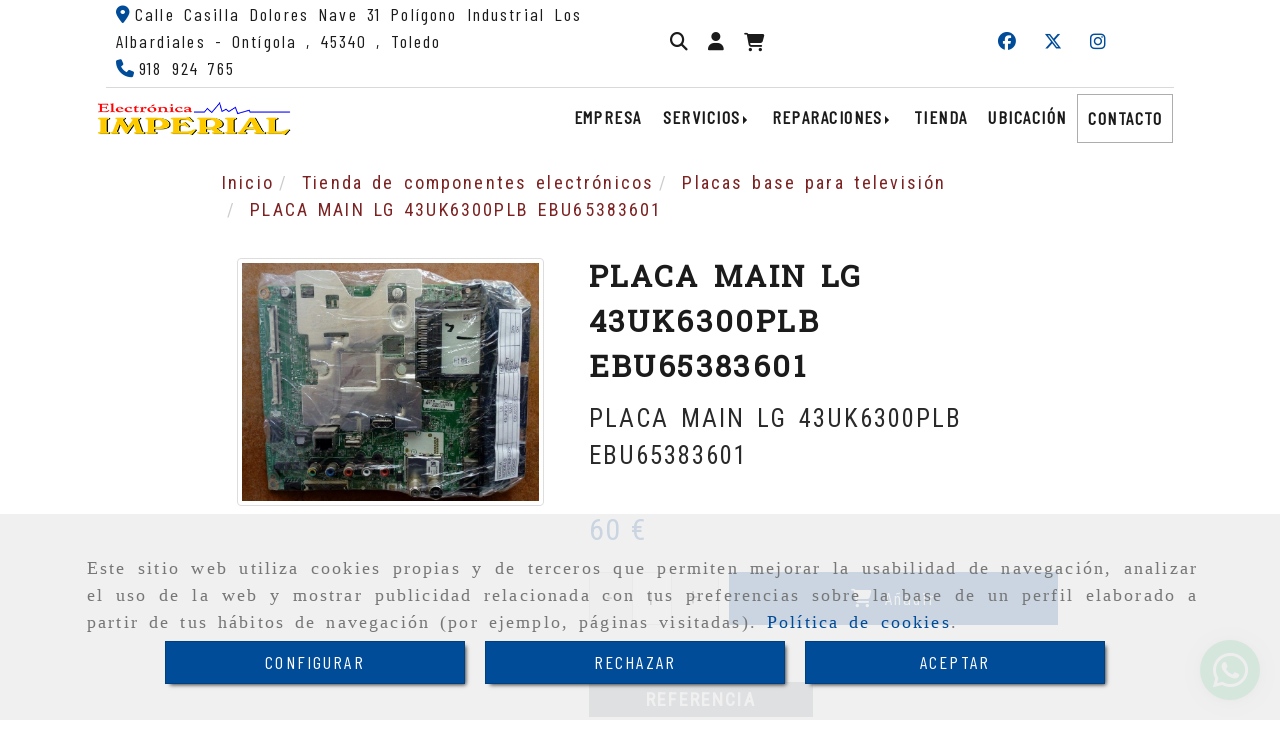

--- FILE ---
content_type: text/html; charset=UTF-8
request_url: https://www.electronicaaranjuez.com/placa-main-lg-43uk6300plb-ebu65383601
body_size: 25045
content:

            






<!DOCTYPE html>
<html lang="es-ES">
    <head>
        <meta charset="utf-8">
        <meta name="viewport" content="width=device-width, initial-scale=1.0, maximum-scale=5">
        <link rel="shortcut icon" href="/data/6821/ico/_______.png">
                <meta name="robots" content="index,follow"/><meta name="dcterms.title" content="PLACA MAIN LG"><meta name="description" content="PLACA MAIN LG"><meta name="keywords" content="PLACA MAIN LG"><link rel="preconnect" href="https://fonts.googleapis.com"><link rel="preconnect" href="https://fonts.gstatic.com" crossorigin><link href="https://fonts.googleapis.com/css2?family=Barlow+Condensed&family=Roboto+Slab&display=swap" rel="stylesheet"><meta name="google-site-verification" content="i7tkmVmOWr2Sj-3rJV45bcHtD2I_sE8TfmXbRgBvvPE" /><!--  metas twitter --><meta name="twitter:card" content="product" /><meta name="twitter:image" content="https://www.electronicaaranjuez.com/cache/8/b/4/5/a/8b45a678cdcf16d2ca28d85440ac4d68b44533a3.jpg" /><meta name="twitter:title" content="PLACA MAIN LG"><meta name="twitter:description" content="PLACA MAIN LG" /><!-- metas facebook  --><meta property="og:url" content="https://www.electronicaaranjuez.com/placa-main-lg-43uk6300plb-ebu65383601" /><meta property="og:title" content="PLACA MAIN LG"><meta property="og:description" content="PLACA MAIN LG"><meta property="og:image" content="https://www.electronicaaranjuez.com/data/6821/productos/thumb_1729842_productos_optimized.jpg" /><meta property="og:image:width" content="849" /><meta property="og:image:height" content="683" /><meta property="og:locale" content="es_ES" /><!-- geoTags --><meta name="geo.placename" content="España" /><meta name="geo.position" content="41.655;-4.727" /><meta name="geo.region" content="ARANJUEZ" /><meta name="ICBM" content="41.655,-4.727" />
                <title>PLACA MAIN LG</title>
                                                    <link href="//css.accesive.com/static/css/styles_cliente6821.css?v7.8" rel="stylesheet" media="all" />
                <link href="//css.accesive.com/static/css/styles_cliente_comun6821.css?v7.8" rel="stylesheet" media="all" />
                <link rel="stylesheet" href="//css.accesive.com/static/css/net10_6821.css?v7.8" />
            

                            <link rel="stylesheet" href="/build/frontBootstrap3WebActiva.35e1b50b.css">
                                                                                                                                                                                                                                                                                                                                                                                                                                                                                                                                                                                                                                                                                                                                                                                                                                                                                                                                                                                                                                                                                                                                                                                                                                                    <style>                 /* Fondos secciones diseño */
                .zona:before {
                    position: relative;
                    content: "";
                    width: 100%;
                    display: block;
                    pointer-events: none;
                } 

                .zona:after {
                    position: relative;
                    content: "";
                    width: 100%;
                    display: block;
                    pointer-events: none;
                }
                .zona-inner {
                    margin: 0 -10px;
                }
                /* Fondos módulos*/
                .fondo-modulo {
                    margin: 0;
                    padding: 0;
                    width: 100%;
                    height: 100%;
                }
                .fondo-modulo:before {
                    position: relative;
                    content: "";
                    width: 100%;
                    display: block;
                    pointer-events: none;
                } 
                .fondo-modulo:after {
                    position: relative;
                    content: "";
                    width: 100%;
                    display: block;
                    pointer-events: none;
                }
            </style>

                                                <link href='https://fonts.googleapis.com/css?family=Roboto+Condensed' rel='stylesheet' type='text/css'>
                            
                        
            
            <!--External css libraries -->
                                                                                        <link rel="stylesheet" href="https://cdnjs.cloudflare.com/ajax/libs/animate.css/3.5.2/animate.min.css" media="all" />
                                                                                <link rel="stylesheet" href="https://cdn.rawgit.com/michalsnik/aos/2.1.1/dist/aos.css" media="all" />
                                                                                                                    <link rel="stylesheet" href="https://cdnjs.cloudflare.com/ajax/libs/lettering.js/0.7.0/jquery.lettering.min.js" media="all" />
                                                            
            <!--Custom css-->
                            <link rel="stylesheet" href="//css.accesive.com/static/css/custom_6821.css?v7.8" media="all" />
            
        
            <style type="text/css">
            .pageload-overlay {
    position: fixed;
    width: 100%;
    height: 100%;
    top: 0;
    left: 0;
    display: none;
    z-index: 2147483646;
}

.pageload-overlay.show {
    display:block;
}

.pageload-overlay svg {
    position: absolute;
    top: 0;
    left: 0;
    pointer-events: none;
    z-index: 2147483646;
    background-color: ;
}

.pageload-overlay svg path {
    fill: ;
}

.pageload-overlay::after,
.pageload-overlay::before {
    content: '';
    position: absolute;
    width: 20px;
    height: 20px;
    top: 50%;
    left: 50%;
    margin: -10px 0 0 -10px;
    border-radius: 50%;
    visibility: hidden;
    opacity: 0;
    z-index: 2147483647;
    -webkit-transition: opacity 0.15s, visibility 0s 0.15s;
    transition: opacity 0.15s, visibility 0s 0.15s;
}

.pageload-overlay::after {
    background: ;
    -webkit-transform: translateX(-20px);
    transform: translateX(-20px);
    -webkit-animation: moveRight 0.6s linear infinite alternate;
    animation: moveRight 0.6s linear infinite alternate;
}

.pageload-overlay::before {
    background: ;
    -webkit-transform: translateX(20px);
    transform: translateX(20px);
    -webkit-animation: moveLeft 0.6s linear infinite alternate;
    animation: moveLeft 0.6s linear infinite alternate;
    }

    @-webkit-keyframes moveRight {
    to { -webkit-transform: translateX(20px); }
    }

    @keyframes moveRight {
    to { transform: translateX(20px); }
    }

    @-webkit-keyframes moveLeft {
    to { -webkit-transform: translateX(-20px); }
    }

    @keyframes moveLeft {
    to { transform: translateX(-20px); }
}

.pageload-loading.pageload-overlay::after,
.pageload-loading.pageload-overlay::before {
    opacity: 1;
    visibility: visible;
    -webkit-transition: opacity 0.3s;
    transition: opacity 0.3s;
}

/**/
#loader6{
    background-color: ;
    display: block;
}
.l6 {
    width: 100px;
    height: 100px;
    border-radius: 50px;
    border: 1px solid ;
    position: relative;
    top:calc(50% - 90px);
    margin: 20px auto;
}

.l6 span {
    display: block;
    width: 16px;
    margin: 0 auto;
    line-height: 32px;
    margin-top: 32px;
    color: ;
    text-align: center;
    font-weight: bold;
    -family: arial;
    position: relative;
    font-size: 32px;
}
.l6 span:after {
    content: attr(data-title);
    position: absolute;
    overflow: hidden;
    display: block;
    left: 0;
    top: 0;
    opacity: 1;
    height: 30px;
    color: ;
    -webkit-backface-visibility: hidden;
    -webkit-transform-style: preserve-3d;
    -webkit-animation-name: pulse;
    -webkit-animation-duration: 2s;
    -webkit-animation-timing-function: ease-in-out;
    -webkit-animation-iteration-count: infinite;
    animation-name: pulse;
    animation-duration: 2s;
    animation-timing-function: ease-in-out;
    animation-iteration-count: infinite;
}

@-webkit-keyframes pulse {
    0% {
        height: 0;
        opacity: 1;
        -webkit-transform: scale(1);
        transform: scale(1);
    }
    78% {
        height: 30px;
        opacity: 1;
        -webkit-transform: scale(1);
        transform: scale(1);
    }
    88% {
        height: 30px;
        opacity: 1;
        -webkit-transform: scale(1.2);
        transform: scale(1.2);
    }
    100% {
        height: 30px;
        opacity: 0.1;
        -webkit-transform: scale(1);
        transform: scale(1);
    }
}
@keyframes pulse {
    0% {
        height: 0;
        opacity: 1;
        -webkit-transform: scale(1);
        transform: scale(1);
    }
    78% {
        height: 30px;
        opacity: 1;
        -webkit-transform: scale(1);
        transform: scale(1);
    }
    88% {
        height: 30px;
        opacity: 1;
        -webkit-transform: scale(1.2);
        transform: scale(1.2);
    }
    100% {
        height: 30px;
        opacity: 0.1;
        -webkit-transform: scale(1);
        transform: scale(1);
    }
}

/**/
#loader7{
    display: block;
}
body .vertical-centered-box {
    position: absolute;
    width: 100%;
    height: 100%;
    text-align: center;
}
body .vertical-centered-box:after {
    content: '';
    display: inline-block;
    height: 100%;
    vertical-align: middle;
    margin-right: -0.25em;
}
body .vertical-centered-box .contentt {
    -webkit-box-sizing: border-box;
    -moz-box-sizing: border-box;
    box-sizing: border-box;
    display: inline-block;
    vertical-align: middle;
    text-align: left;
    font-size: 0;
}

.loader-circle {
    position: absolute;
    left: 50%;
    top: 50%;
    width: 120px;
    height: 120px;
    border-radius: 50%;
    box-shadow: inset 0 0 0 1px rgba(255, 255, 255, 0.1);
    margin-left: -60px;
    margin-top: -60px;
}
.loader-line-mask {
    position: absolute;
    left: 50%;
    top: 50%;
    width: 60px;
    height: 120px;
    margin-left: -60px;
    margin-top: -60px;
    overflow: hidden;
    -webkit-transform-origin: 60px 60px;
    -moz-transform-origin: 60px 60px;
    -ms-transform-origin: 60px 60px;
    -o-transform-origin: 60px 60px;
    transform-origin: 60px 60px;
    -webkit-mask-image: -webkit-linear-gradient(top, #000000, rgba(0, 0, 0, 0));
    -webkit-animation: rotate 1.2s infinite linear;
    -moz-animation: rotate 1.2s infinite linear;
    -o-animation: rotate 1.2s infinite linear;
    animation: rotate 1.2s infinite linear;
}
.loader-line-mask .loader-line {
    width: 120px;
    height: 120px;
    border-radius: 50%;
    box-shadow: inset 0 0 0 1px rgba(255, 255, 255, 0.5);
}
#particles-background,
#particles-foreground {
    left: -51%;
    top: -51%;
    width: 202%;
    height: 202%;
    -webkit-transform: scale3d(0.5, 0.5, 1);
    -moz-transform: scale3d(0.5, 0.5, 1);
    -ms-transform: scale3d(0.5, 0.5, 1);
    -o-transform: scale3d(0.5, 0.5, 1);
    transform: scale3d(0.5, 0.5, 1);
}
#particles-background {
    background: ;
    background-image: -webkit-linear-gradient(45deg,  2%,  100%);
    background-image: -moz-linear-gradient(45deg,  2%,  100%);
    background-image: linear-gradient(45deg,  2%,  100%);
}
lesshat-selector {
    -lh-property: 0; } 
@-webkit-keyframes rotate{ 0% { -webkit-transform: rotate(0deg);} 100% { -webkit-transform: rotate(360deg);}}
@-moz-keyframes rotate{ 0% { -moz-transform: rotate(0deg);} 100% { -moz-transform: rotate(360deg);}}
@-o-keyframes rotate{ 0% { -o-transform: rotate(0deg);} 100% { -o-transform: rotate(360deg);}}
@keyframes rotate{ 0% {-webkit-transform: rotate(0deg);-moz-transform: rotate(0deg);-ms-transform: rotate(0deg);transform: rotate(0deg);} 100% {-webkit-transform: rotate(360deg);-moz-transform: rotate(360deg);-ms-transform: rotate(360deg);transform: rotate(360deg);}}
[not-existing] {
    zoom: 1;
}
lesshat-selector {
    -lh-property: 0; } 
@-webkit-keyframes fade{ 0% { opacity: 1;} 50% { opacity: 0.25;}}
@-moz-keyframes fade{ 0% { opacity: 1;} 50% { opacity: 0.25;}}
@-o-keyframes fade{ 0% { opacity: 1;} 50% { opacity: 0.25;}}
@keyframes fade{ 0% { opacity: 1;} 50% { opacity: 0.25;}}
[not-existing] {
    zoom: 1;
}
lesshat-selector {
    -lh-property: 0; } 
@-webkit-keyframes fade-in{ 0% { opacity: 0;} 100% { opacity: 1;}}
@-moz-keyframes fade-in{ 0% { opacity: 0;} 100% { opacity: 1;}}
@-o-keyframes fade-in{ 0% { opacity: 0;} 100% { opacity: 1;}}
@keyframes fade-in{ 0% { opacity: 0;} 100% { opacity: 1;}}
[not-existing] {
    zoom: 1;
}        </style>
                    
    
        
      

                    <script>
                var languageCountry = 'es';
                (function(w,d,u){w.readyQ=[];w.bindReadyQ=[];function p(x,y){if(x=="ready"){w.bindReadyQ.push(y);}else{w.readyQ.push(x);}};var a={ready:p,bind:p};w.$=w.jQuery=function(f){if(f===d||f===u){return a}else{p(f)}}})(window,document)
            </script>
                            <script src="/build/runtime.32cc791b.js"></script><script src="/build/frontPageLoader.ee6e9382.js"></script>
                                                                                    </head>
    
    <body class="web plantilla-3-col  aplicar-nuevo-interlineado  ancho2 ficha-prod device-not-mobile" itemscope itemtype="https://schema.org/WebPage">
                                                                                                            <div class="alert alert-dismissible cookie-alert affix-hidden container-fluid gestion-cookies" role="alert" id="cookiesAlert">
    <div id="cookiesText" class="col-xs-12">
                                                        <p class="">Este sitio web utiliza cookies propias y de terceros que permiten mejorar la usabilidad de navegación, analizar el uso de la web y mostrar publicidad relacionada con tus preferencias sobre la base de un perfil elaborado a partir de tus hábitos de navegación (por ejemplo, páginas visitadas). <a href="/politica-de-cookies">Política de cookies</a>.</p>
                                        </div>
    
    <div class="col-xs-12 text-center" id="cookiesButtonContainer">
                    <a href="#" id="pcookies" href="" data-toggle="modal" data-target="#modal_cookies" class="cookiesButton contraste-color-principal btn btn-xs btn-primary">
                CONFIGURAR
            </a>
            <a href="#" class="cookiesButton contraste-color-principal btn btn-xs btn-primary" data-dismiss="alert" aria-label="Close" onclick="aceptarCookies(false, true, 6821,{&quot;metaTitle&quot;:&quot;PLACA MAIN LG&quot;,&quot;metaDescription&quot;:&quot;PLACA MAIN LG&quot;,&quot;metaKeywords&quot;:&quot;PLACA MAIN LG&quot;,&quot;portada&quot;:false,&quot;permisotipo&quot;:2,&quot;permisousers&quot;:null,&quot;permisogroups&quot;:null,&quot;url&quot;:&quot;\/placa-main-lg-43uk6300plb-ebu65383601&quot;,&quot;urlslug&quot;:&quot;placa-main-lg-43uk6300plb-ebu65383601&quot;,&quot;treeKeys&quot;:null,&quot;contenidoHead&quot;:null,&quot;noIndexar&quot;:false,&quot;mantenerUrl&quot;:null,&quot;nombre&quot;:&quot;PLACA MAIN LG 43UK6300PLB EBU65383601&quot;,&quot;tipoNombre&quot;:&quot;h1&quot;,&quot;fraseDestacada&quot;:&quot;PLACA MAIN LG 43UK6300PLB EBU65383601&quot;,&quot;tipoFraseDestacada&quot;:&quot;h2&quot;,&quot;slug&quot;:&quot;placa-main-lg-43uk6300plb-ebu65383601&quot;,&quot;precio&quot;:&quot;60.00&quot;,&quot;precioOferta&quot;:null,&quot;descripcion&quot;:&quot;&quot;,&quot;resumen&quot;:&quot;&quot;,&quot;referencia&quot;:&quot;WLG-2&quot;,&quot;ean&quot;:null,&quot;mpn&quot;:null,&quot;orden&quot;:59,&quot;stock&quot;:&quot;1&quot;,&quot;feature&quot;:false,&quot;activo&quot;:true,&quot;alto&quot;:null,&quot;ancho&quot;:null,&quot;fondo&quot;:null,&quot;peso&quot;:null,&quot;showDimensiones&quot;:true,&quot;configuracion&quot;:null,&quot;formatoPublicacionRelacionada&quot;:0,&quot;unidadesMinimaCompra&quot;:0,&quot;fechaCreacion&quot;:{&quot;date&quot;:&quot;2024-08-14 00:00:00.000000&quot;,&quot;timezone_type&quot;:3,&quot;timezone&quot;:&quot;Europe\/Berlin&quot;},&quot;fechaPublicar&quot;:{&quot;date&quot;:&quot;2024-08-14 00:00:00.000000&quot;,&quot;timezone_type&quot;:3,&quot;timezone&quot;:&quot;Europe\/Berlin&quot;},&quot;fechaDespublicar&quot;:null,&quot;customization&quot;:null,&quot;idImportacion&quot;:449093,&quot;oculto&quot;:false,&quot;pdfAdjunto&quot;:null,&quot;distribucionInfoProd&quot;:0,&quot;referenciaClonado&quot;:999036,&quot;id&quot;:1841482,&quot;tags&quot;:[],&quot;categoriaPorDefecto&quot;:{&quot;name&quot;:&quot;IMG-20200514-WA0013 (1).jpg&quot;,&quot;description&quot;:null,&quot;enabled&quot;:false,&quot;providerName&quot;:&quot;sonata.media.provider.image&quot;,&quot;providerStatus&quot;:1,&quot;providerReference&quot;:&quot;92ade36f98a355ce6e61edcd2884800c1441e5ad.jpeg&quot;,&quot;providerMetadata&quot;:[],&quot;width&quot;:1080,&quot;height&quot;:958,&quot;length&quot;:null,&quot;contentType&quot;:&quot;image\/jpeg&quot;,&quot;size&quot;:&quot;128003&quot;,&quot;copyright&quot;:null,&quot;authorName&quot;:null,&quot;context&quot;:&quot;productosCats&quot;,&quot;cdnIsFlushable&quot;:false,&quot;cdnFlushIdentifier&quot;:null,&quot;cdnFlushAt&quot;:null,&quot;cdnStatus&quot;:null,&quot;updatedAt&quot;:{&quot;date&quot;:&quot;2024-08-14 12:46:45.000000&quot;,&quot;timezone_type&quot;:3,&quot;timezone&quot;:&quot;Europe\/Berlin&quot;},&quot;createdAt&quot;:{&quot;date&quot;:&quot;2024-08-14 12:17:30.000000&quot;,&quot;timezone_type&quot;:3,&quot;timezone&quot;:&quot;Europe\/Berlin&quot;},&quot;metaTitle&quot;:&quot;&quot;,&quot;metaDescription&quot;:&quot;&quot;,&quot;metaKeywords&quot;:&quot;&quot;,&quot;url&quot;:&quot;\/placas-base-para-television\/&quot;,&quot;urlslug&quot;:&quot;placas-base-para-television&quot;,&quot;treeKeys&quot;:&quot;[2361405,2361431]&quot;,&quot;portada&quot;:false,&quot;permisotipo&quot;:0,&quot;permisousers&quot;:null,&quot;permisogroups&quot;:null,&quot;contenidoHead&quot;:null,&quot;noIndexar&quot;:false,&quot;mantenerUrl&quot;:true,&quot;nombre&quot;:&quot;Placas base para televisi\u00f3n&quot;,&quot;tipoNombre&quot;:&quot;h1&quot;,&quot;subnombre&quot;:&quot;MAIN BOARD TODAS LAS MARCAS&quot;,&quot;tipoSubnombre&quot;:&quot;h2&quot;,&quot;slug&quot;:&quot;placas-base-para-television&quot;,&quot;descripcion&quot;:&quot;&lt;p&gt;Busque la Main Board de su televisor todas las marcas.&lt;\/p&gt;&quot;,&quot;imagenFile&quot;:null,&quot;pie&quot;:&quot;PLACA BASE TV&quot;,&quot;imagenBanco&quot;:false,&quot;activo&quot;:true,&quot;configuracion&quot;:null,&quot;lft&quot;:9,&quot;lvl&quot;:2,&quot;rgt&quot;:10,&quot;root&quot;:2361405,&quot;fechaCreacion&quot;:{&quot;date&quot;:&quot;2024-08-14 00:00:00.000000&quot;,&quot;timezone_type&quot;:3,&quot;timezone&quot;:&quot;Europe\/Berlin&quot;},&quot;fechaPublicar&quot;:{&quot;date&quot;:&quot;2024-08-14 00:00:00.000000&quot;,&quot;timezone_type&quot;:3,&quot;timezone&quot;:&quot;Europe\/Berlin&quot;},&quot;fechaDespublicar&quot;:null,&quot;distribucionProductos&quot;:2,&quot;distribucionProductosTablet&quot;:1,&quot;distribucionProductosMovil&quot;:0,&quot;mostrarValoraciones&quot;:false,&quot;estiloListadoProd&quot;:0,&quot;estiloSubCatProductos&quot;:0,&quot;disposicionSubcategorias&quot;:0,&quot;disposicionTexto&quot;:0,&quot;formatoPublicacionRelacionada&quot;:0,&quot;idImportacion&quot;:94067,&quot;oculto&quot;:false,&quot;referenciaClonado&quot;:355563,&quot;esMarca&quot;:null,&quot;noHacerCrop&quot;:null,&quot;id&quot;:2361424},&quot;grupo&quot;:{&quot;tipoProducto&quot;:0,&quot;nombre&quot;:&quot;General&quot;,&quot;slug&quot;:&quot;general&quot;,&quot;descripcion&quot;:&quot;General&quot;,&quot;predefinido&quot;:true,&quot;idImportacion&quot;:null,&quot;referenciaClonado&quot;:10392,&quot;id&quot;:155635,&quot;avisoLegal&quot;:null},&quot;imagenes&quot;:[{&quot;name&quot;:&quot;64c5b00a7477998266628f5fad94b8e70a0048da.jpg&quot;,&quot;description&quot;:null,&quot;enabled&quot;:false,&quot;providerName&quot;:&quot;sonata.media.provider.image&quot;,&quot;providerStatus&quot;:1,&quot;providerReference&quot;:&quot;685453b8e09d0b296cd9c18c8a45ae38fa175e05.jpg&quot;,&quot;providerMetadata&quot;:{&quot;filename&quot;:&quot;64c5b00a7477998266628f5fad94b8e70a0048da.jpg&quot;},&quot;width&quot;:1600,&quot;height&quot;:1287,&quot;length&quot;:null,&quot;contentType&quot;:&quot;image\/jpeg&quot;,&quot;size&quot;:&quot;345842&quot;,&quot;copyright&quot;:null,&quot;authorName&quot;:null,&quot;context&quot;:&quot;productos&quot;,&quot;cdnIsFlushable&quot;:false,&quot;cdnFlushIdentifier&quot;:null,&quot;cdnFlushAt&quot;:null,&quot;cdnStatus&quot;:null,&quot;updatedAt&quot;:{&quot;date&quot;:&quot;2024-08-14 12:16:00.000000&quot;,&quot;timezone_type&quot;:3,&quot;timezone&quot;:&quot;Europe\/Berlin&quot;},&quot;createdAt&quot;:{&quot;date&quot;:&quot;2024-08-14 11:45:18.000000&quot;,&quot;timezone_type&quot;:3,&quot;timezone&quot;:&quot;Europe\/Berlin&quot;},&quot;nombre&quot;:null,&quot;pie&quot;:&quot;&quot;,&quot;slug&quot;:null,&quot;orden&quot;:0,&quot;predeterminada&quot;:true,&quot;imagenBanco&quot;:null,&quot;referenciaClonado&quot;:919800,&quot;id&quot;:1729842}],&quot;impuesto&quot;:{&quot;descripcion&quot;:&quot;Art\u00edculo de lujo&quot;,&quot;tax&quot;:&quot;21.00&quot;,&quot;activo&quot;:true,&quot;id&quot;:454660},&quot;commentThread&quot;:{&quot;permalink&quot;:&quot;https:\/\/www.electronicaaranjuez.com\/placa-main-lg-43uk6300plb-ebu65383601&quot;,&quot;isCommentable&quot;:true,&quot;numComments&quot;:0,&quot;lastCommentAt&quot;:null,&quot;id&quot;:&quot;1841482002&quot;,&quot;entidad&quot;:&quot;NeT10\\BackendBundle\\ProductoBundle\\Entity\\Producto&quot;,&quot;registro&quot;:1841482,&quot;referenciaClonado&quot;:999036002,&quot;comments&quot;:[]},&quot;stocks&quot;:[],&quot;adjuntos&quot;:[],&quot;propiedades&quot;:[],&quot;accesorios&quot;:[],&quot;promociones&quot;:[],&quot;precioMinPromociones&quot;:60})" >
                RECHAZAR
            </a>
            <a href="#" class="cookiesButton contraste-color-principal btn btn-xs btn-primary" data-dismiss="alert" aria-label="Close" onclick="aceptarCookies(true, false, 6821,{&quot;metaTitle&quot;:&quot;PLACA MAIN LG&quot;,&quot;metaDescription&quot;:&quot;PLACA MAIN LG&quot;,&quot;metaKeywords&quot;:&quot;PLACA MAIN LG&quot;,&quot;portada&quot;:false,&quot;permisotipo&quot;:2,&quot;permisousers&quot;:null,&quot;permisogroups&quot;:null,&quot;url&quot;:&quot;\/placa-main-lg-43uk6300plb-ebu65383601&quot;,&quot;urlslug&quot;:&quot;placa-main-lg-43uk6300plb-ebu65383601&quot;,&quot;treeKeys&quot;:null,&quot;contenidoHead&quot;:null,&quot;noIndexar&quot;:false,&quot;mantenerUrl&quot;:null,&quot;nombre&quot;:&quot;PLACA MAIN LG 43UK6300PLB EBU65383601&quot;,&quot;tipoNombre&quot;:&quot;h1&quot;,&quot;fraseDestacada&quot;:&quot;PLACA MAIN LG 43UK6300PLB EBU65383601&quot;,&quot;tipoFraseDestacada&quot;:&quot;h2&quot;,&quot;slug&quot;:&quot;placa-main-lg-43uk6300plb-ebu65383601&quot;,&quot;precio&quot;:&quot;60.00&quot;,&quot;precioOferta&quot;:null,&quot;descripcion&quot;:&quot;&quot;,&quot;resumen&quot;:&quot;&quot;,&quot;referencia&quot;:&quot;WLG-2&quot;,&quot;ean&quot;:null,&quot;mpn&quot;:null,&quot;orden&quot;:59,&quot;stock&quot;:&quot;1&quot;,&quot;feature&quot;:false,&quot;activo&quot;:true,&quot;alto&quot;:null,&quot;ancho&quot;:null,&quot;fondo&quot;:null,&quot;peso&quot;:null,&quot;showDimensiones&quot;:true,&quot;configuracion&quot;:null,&quot;formatoPublicacionRelacionada&quot;:0,&quot;unidadesMinimaCompra&quot;:0,&quot;fechaCreacion&quot;:{&quot;date&quot;:&quot;2024-08-14 00:00:00.000000&quot;,&quot;timezone_type&quot;:3,&quot;timezone&quot;:&quot;Europe\/Berlin&quot;},&quot;fechaPublicar&quot;:{&quot;date&quot;:&quot;2024-08-14 00:00:00.000000&quot;,&quot;timezone_type&quot;:3,&quot;timezone&quot;:&quot;Europe\/Berlin&quot;},&quot;fechaDespublicar&quot;:null,&quot;customization&quot;:null,&quot;idImportacion&quot;:449093,&quot;oculto&quot;:false,&quot;pdfAdjunto&quot;:null,&quot;distribucionInfoProd&quot;:0,&quot;referenciaClonado&quot;:999036,&quot;id&quot;:1841482,&quot;tags&quot;:[],&quot;categoriaPorDefecto&quot;:{&quot;name&quot;:&quot;IMG-20200514-WA0013 (1).jpg&quot;,&quot;description&quot;:null,&quot;enabled&quot;:false,&quot;providerName&quot;:&quot;sonata.media.provider.image&quot;,&quot;providerStatus&quot;:1,&quot;providerReference&quot;:&quot;92ade36f98a355ce6e61edcd2884800c1441e5ad.jpeg&quot;,&quot;providerMetadata&quot;:[],&quot;width&quot;:1080,&quot;height&quot;:958,&quot;length&quot;:null,&quot;contentType&quot;:&quot;image\/jpeg&quot;,&quot;size&quot;:&quot;128003&quot;,&quot;copyright&quot;:null,&quot;authorName&quot;:null,&quot;context&quot;:&quot;productosCats&quot;,&quot;cdnIsFlushable&quot;:false,&quot;cdnFlushIdentifier&quot;:null,&quot;cdnFlushAt&quot;:null,&quot;cdnStatus&quot;:null,&quot;updatedAt&quot;:{&quot;date&quot;:&quot;2024-08-14 12:46:45.000000&quot;,&quot;timezone_type&quot;:3,&quot;timezone&quot;:&quot;Europe\/Berlin&quot;},&quot;createdAt&quot;:{&quot;date&quot;:&quot;2024-08-14 12:17:30.000000&quot;,&quot;timezone_type&quot;:3,&quot;timezone&quot;:&quot;Europe\/Berlin&quot;},&quot;metaTitle&quot;:&quot;&quot;,&quot;metaDescription&quot;:&quot;&quot;,&quot;metaKeywords&quot;:&quot;&quot;,&quot;url&quot;:&quot;\/placas-base-para-television\/&quot;,&quot;urlslug&quot;:&quot;placas-base-para-television&quot;,&quot;treeKeys&quot;:&quot;[2361405,2361431]&quot;,&quot;portada&quot;:false,&quot;permisotipo&quot;:0,&quot;permisousers&quot;:null,&quot;permisogroups&quot;:null,&quot;contenidoHead&quot;:null,&quot;noIndexar&quot;:false,&quot;mantenerUrl&quot;:true,&quot;nombre&quot;:&quot;Placas base para televisi\u00f3n&quot;,&quot;tipoNombre&quot;:&quot;h1&quot;,&quot;subnombre&quot;:&quot;MAIN BOARD TODAS LAS MARCAS&quot;,&quot;tipoSubnombre&quot;:&quot;h2&quot;,&quot;slug&quot;:&quot;placas-base-para-television&quot;,&quot;descripcion&quot;:&quot;&lt;p&gt;Busque la Main Board de su televisor todas las marcas.&lt;\/p&gt;&quot;,&quot;imagenFile&quot;:null,&quot;pie&quot;:&quot;PLACA BASE TV&quot;,&quot;imagenBanco&quot;:false,&quot;activo&quot;:true,&quot;configuracion&quot;:null,&quot;lft&quot;:9,&quot;lvl&quot;:2,&quot;rgt&quot;:10,&quot;root&quot;:2361405,&quot;fechaCreacion&quot;:{&quot;date&quot;:&quot;2024-08-14 00:00:00.000000&quot;,&quot;timezone_type&quot;:3,&quot;timezone&quot;:&quot;Europe\/Berlin&quot;},&quot;fechaPublicar&quot;:{&quot;date&quot;:&quot;2024-08-14 00:00:00.000000&quot;,&quot;timezone_type&quot;:3,&quot;timezone&quot;:&quot;Europe\/Berlin&quot;},&quot;fechaDespublicar&quot;:null,&quot;distribucionProductos&quot;:2,&quot;distribucionProductosTablet&quot;:1,&quot;distribucionProductosMovil&quot;:0,&quot;mostrarValoraciones&quot;:false,&quot;estiloListadoProd&quot;:0,&quot;estiloSubCatProductos&quot;:0,&quot;disposicionSubcategorias&quot;:0,&quot;disposicionTexto&quot;:0,&quot;formatoPublicacionRelacionada&quot;:0,&quot;idImportacion&quot;:94067,&quot;oculto&quot;:false,&quot;referenciaClonado&quot;:355563,&quot;esMarca&quot;:null,&quot;noHacerCrop&quot;:null,&quot;id&quot;:2361424},&quot;grupo&quot;:{&quot;tipoProducto&quot;:0,&quot;nombre&quot;:&quot;General&quot;,&quot;slug&quot;:&quot;general&quot;,&quot;descripcion&quot;:&quot;General&quot;,&quot;predefinido&quot;:true,&quot;idImportacion&quot;:null,&quot;referenciaClonado&quot;:10392,&quot;id&quot;:155635,&quot;avisoLegal&quot;:null},&quot;imagenes&quot;:[{&quot;name&quot;:&quot;64c5b00a7477998266628f5fad94b8e70a0048da.jpg&quot;,&quot;description&quot;:null,&quot;enabled&quot;:false,&quot;providerName&quot;:&quot;sonata.media.provider.image&quot;,&quot;providerStatus&quot;:1,&quot;providerReference&quot;:&quot;685453b8e09d0b296cd9c18c8a45ae38fa175e05.jpg&quot;,&quot;providerMetadata&quot;:{&quot;filename&quot;:&quot;64c5b00a7477998266628f5fad94b8e70a0048da.jpg&quot;},&quot;width&quot;:1600,&quot;height&quot;:1287,&quot;length&quot;:null,&quot;contentType&quot;:&quot;image\/jpeg&quot;,&quot;size&quot;:&quot;345842&quot;,&quot;copyright&quot;:null,&quot;authorName&quot;:null,&quot;context&quot;:&quot;productos&quot;,&quot;cdnIsFlushable&quot;:false,&quot;cdnFlushIdentifier&quot;:null,&quot;cdnFlushAt&quot;:null,&quot;cdnStatus&quot;:null,&quot;updatedAt&quot;:{&quot;date&quot;:&quot;2024-08-14 12:16:00.000000&quot;,&quot;timezone_type&quot;:3,&quot;timezone&quot;:&quot;Europe\/Berlin&quot;},&quot;createdAt&quot;:{&quot;date&quot;:&quot;2024-08-14 11:45:18.000000&quot;,&quot;timezone_type&quot;:3,&quot;timezone&quot;:&quot;Europe\/Berlin&quot;},&quot;nombre&quot;:null,&quot;pie&quot;:&quot;&quot;,&quot;slug&quot;:null,&quot;orden&quot;:0,&quot;predeterminada&quot;:true,&quot;imagenBanco&quot;:null,&quot;referenciaClonado&quot;:919800,&quot;id&quot;:1729842}],&quot;impuesto&quot;:{&quot;descripcion&quot;:&quot;Art\u00edculo de lujo&quot;,&quot;tax&quot;:&quot;21.00&quot;,&quot;activo&quot;:true,&quot;id&quot;:454660},&quot;commentThread&quot;:{&quot;permalink&quot;:&quot;https:\/\/www.electronicaaranjuez.com\/placa-main-lg-43uk6300plb-ebu65383601&quot;,&quot;isCommentable&quot;:true,&quot;numComments&quot;:0,&quot;lastCommentAt&quot;:null,&quot;id&quot;:&quot;1841482002&quot;,&quot;entidad&quot;:&quot;NeT10\\BackendBundle\\ProductoBundle\\Entity\\Producto&quot;,&quot;registro&quot;:1841482,&quot;referenciaClonado&quot;:999036002,&quot;comments&quot;:[]},&quot;stocks&quot;:[],&quot;adjuntos&quot;:[],&quot;propiedades&quot;:[],&quot;accesorios&quot;:[],&quot;promociones&quot;:[],&quot;precioMinPromociones&quot;:60})" >
                ACEPTAR
            </a>
            </div>
</div>                                            <header >
        <!-- ZONA MENU MOVIL -->
                                                <div id="menuMovil" class="visible-xs visible-sm"> 
        
                
        
                                                                                                            
                        
        
        <!-- END Movil Navbar Button collapse -->
                        
        
            
     
        <!-- Movil Navbar Button collapse -->
    <div class="navbar-header menu-movil-config menu-2">
                        <a href="/" class="navbar-brand">   
                    <img src="/data/6821/logos/_enta_de_repuestos_electrodom__sticos_y_servicio_t__cnico_en__adrid_movil.png" title="ELECTRONICA IMPERIAL" alt="ELECTRONICA IMPERIAL">
            </a>

                                        
    <div class="iconos-movil justify-center color-custom-iconos-movil">
                            <div class="icono-buscador col-sm-1 no-padding">                                                                                                                                                                                                                                                                                                                                                 
                
                
                        <div class="modulo-buscador default">
            <div id="search_2575983">
                                                                     
                                   
                                <div class=" ">
            <button type="button" class="btn btn-link btn-block" id="btnSearch_2575983-2" aria-label="Buscar">
                                <i class="fa fa-search icon-material-search"></i> 
            </button>
        </div>
                <form class="text-hidden-m" action="/search?id=2575983-2" method="post" id="genSearch2575983-2" data-sugerencias="true">
                        <input type="hidden" id="genSearch2575983__token" name="genSearch2575983[_token]" value="896.wgaNh30Xesbiba6-zEZmTWL304aLQG5kJBGqjlytwE8.hUmgzzx9FYe0B57d9DUrJzKokdbnLwsIEFTduhjLryD7P7_BMUdCoJo16w" />
            <div class="form-group">
                <div class="right-inner-addon" tabindex="0">
                    <button type="submit" class="submit" aria-label="Buscar"><i class="fa fa-search"></i></button>
                    <input autocomplete="off" class="form-control" placeholder="Buscar" title="Buscar" type="search" required="required" name="genSearch2575983[searchTerm]" id="genSearch2575983_searchTerm">
                    <div class="sugerencias-buscador"></div>
                </div>
            </div>            
        </form>
    
                            </div>
        </div>
            <script>
        $(document).ready(function() {
            /* BUSCADOR ANTIGUO */
            $('input[id$="2575983-2_searchTerm"]').on('focus',function() {
                if ($('.opciones-busqueda').children().length > 1) {
                    $('.opciones-busqueda','#search_2575983-2').removeClass('hidden');
                }
            });
            $('.opciones-busqueda a.close','#search_2575983-2').on('click',function(e) {
                e.preventDefault();
                $('.opciones-busqueda','#search_2575983-2').addClass('hidden');
            });
            $('.submit','#search_2575983-2').on('click', function(e) {
                e.preventDefault;
                $('#prodSearch2575983-2_precio_menor').val(Math.floor($('#prodSearch2575983-2_precio_menor').val()));
                $(this).parents('form').submit();
            });
            /* BUSCADOR PANTALLA COMPLETA (BUSCADOR GENERAL V2) */
            $('.control').click(function(){
                $("body").addClass("search-active");
                $(".buscador-pantalla-completa .search-input").addClass("bg-primary");
            });
            $(".buscador-pantalla-completa .icon-close").click(function(){
                $("body").removeClass("search-active");
                $(".buscador-pantalla-completa .control .btn-material").removeClass("bg-primary");
            });
            /* BUSCADOR DE PROPIEDADES */
            $(".modulo-buscador-propiedades .btn-mas-caracteristica , .modulo-buscador-propiedades .btn-mas-propiedad").click(function(){
                var id = $(this).attr("href").substring(1, $(this).attr("href").length);
                if($(".modulo-buscador-propiedades").find("#"+id).hasClass("in")) {
                    $(this).html('Ver más...');
                }else{
                    $(this).html('Ver menos...');
                }
            });
            
        });
    </script>

    
                                                </div>
        
                            <div class="icono-login">
                                                         <div class="modulo-login" data-net10-account>
                                        <div class="login-button">
                    <a href="/login?_target_path=/" data-target="#enlaceLogin_div" role="button" class="btn btn-link btn-block enlaceLogin" data-toggle="modal" aria-label=Login><i class="fa fa-user "></i><span class="hidden text-hidden-m"> Identifícate</span><span class="sr-only">Identifícate</span></a>
                </div>
                        </div>
            
                            </div>
        
                            <div class="icono-carrito">
                                                                                                                         
                                <div id="myCart" class="btn-group btn-block modulo-carrito ">
            <div id="notificationsLoader" class="color-fondo-tema">
                <i class="fa fa-spinner fa-pulse fa-2x"></i>
            </div>
            <a href="#" id="myCartModule" aria-label="Carrito de la compra">
                <span class="d-none">Carrito de la compra</span>
            </a>
                <button type="button" class="btn btn-link btn-block dropdown-toggle" aria-expanded="false" aria-label="Carrito de la compra">
                    <span class="no-padding fa circulo-cart">
                        <i class="fa fa-shopping-cart"></i>
                    </span>
                                                            <span id="cart-total" class="badge badge-destacado hide">
                        <span id="cart_item_nro" class="cart_item_nro btn-link">0</span>
                    </span>
                                    </button>
            <div id="body_cart" class="dropdown-menu body_cart">
                <div class="modulo-container">
    </div>
<div class="alert alert-default text-center">
    <a href="/showCart" class="btn btn-default">
        <i class="fa fa-shopping-cart"></i> Ver carrito
    </a>
</div>
<script>
    </script>            </div>
        </div>
    
                 
            </div>
                            <link rel="stylesheet" href="//css.accesive.com/bundles/frontend/css/WebActiva/mod_cart.css" />
                    
                             <div class="icono-idiomas">
                                                                                                                                                                                                                                                             
                                                                                                        <div class="modulo-idiomas banderas">
                                                    <ul class="lista-horizontal list-unstyled text-center">
                                    <li class="color-link-alternativo">
                                                                                <a class="pais current" href="/cambiaIdioma?locale=es&amp;idW=6821" title="español" data-value="es" >
                        <img loading="lazy"  width="22" height="14" src="/bundles/frontend/img/flags/es.png" alt="español" title="español" />
                                            </a>
                    </li>
                                </ul>
                        </div>
            
                            </div>
        
                
                
                                            <div class="icono-telefono">
                    <a href="tel:918924765" class="btn btn-link btn-block" aria-label="Móvil">
                        <i class="fa fa-mobile"></i>
                        <span class="d-none">918924765</span>
                    </a>
                </div>
                    
                
                
                    </div>

                                <div class="boton-menu">
                            <a id="nav-toggle" role="button"
                    class=" pull-right navbar-toggle"
                    ria-controls="navbar-collapse_movilMenu" aria-label="Abrir menú de navegación"
                    data-toggle="collapse" data-target="#navbar-collapse_movilMenu"><span></span>
                </a>
                    </div>
    
            </div>
                <!-- Movil Navbar Menu collapse -->
    <nav class="navbar-default inverse   " role="navigation" >
        <div class="collapse navbar-collapse navbar-cat-collapse" id="navbar-collapse_movilMenu">
            <ul class="nav navbar-nav">
                                                                            <li >
                    <a class=""
                        href="/repuestos-y-reparacion-de-electrodomesticos-madrid" title="Empresa">
                                                Empresa
                                            </a>
                                                                                                                                    </li>
                                                                            <li                     class="dropdown"
                    >
                    <a class="dropdown-toggle"
                        href="#" title="Servicios">
                                                Servicios
                                            </a>
                                                                        	<ul class="dropdown-menu multi-level " role="menu">
																			 
                                                        <li role="menuitem" class="">
                            <a  href="/instalacion-placa-solar-madrid"  title="Instalación placas solares">
                                                                Instalación placas solares
                                                            </a>
                    										
																																			 
                                                        <li role="menuitem" class="">
                            <a  href="/comprar-placas-solares-madrid"  title="Venta placas solares">
                                                                Venta placas solares
                                                            </a>
                    										
																																			 
                                                        <li role="menuitem" class="">
                            <a  href="/perito-seguro-hogar-madrid"  title="Peritación">
                                                                Peritación
                                                            </a>
                    										
																							</li>
		</ul>
	                                                            </li>
                                                                            <li                     class="dropdown"
                    >
                    <a class="dropdown-toggle"
                        href="#" title="Reparaciones">
                                                Reparaciones
                                            </a>
                                                                        	<ul class="dropdown-menu multi-level " role="menu">
																			 
                                                        <li role="menuitem" class="">
                            <a  href="/servicio-tecnico-oficial-philips-madrid"  title="SAT Philips">
                                                                SAT Philips
                                                            </a>
                    										
																																			 
                                                        <li role="menuitem" class="">
                            <a  href="/reparacion-televisores-madrid"  title="Televisores">
                                                                Televisores
                                                            </a>
                    										
																																			 
                                                        <li role="menuitem" class="">
                            <a  href="/reparacion-electrodomesticos-madrid"  title="Electrodomésticos">
                                                                Electrodomésticos
                                                            </a>
                    										
																																			 
                                                        <li role="menuitem" class="">
                            <a  href="/reparacion-de-equipos-electronicos-en-madrid"  title="Pedir reparación">
                                                                Pedir reparación
                                                            </a>
                    										
																							</li>
		</ul>
	                                                            </li>
                                                                            <li >
                    <a class=""
                        href="/tienda-componentes-electronicos-madrid/" title="Tienda">
                                                Tienda
                                            </a>
                                                                                                                                    </li>
                                                                            <li >
                    <a class=""
                        href="/tienda-de-electronica-en-aranjuez" title="Ubicación">
                                                Ubicación
                                            </a>
                                                                                                                                    </li>
                                                                            <li >
                    <a class=""
                        href="/contacto-electronica-imperial-aranjuez" title="Contacto">
                                                Contacto
                                            </a>
                                                                                                                                    </li>
                        </ul>
        </div>
    </nav>

        

    </div>
                            <!-- FIN ZONA MENU MOVIL -->

        <!-- ZONA BARRA DE OPCIONES -->
                                            <div id="barra-opciones">
                    <div class="barra-opciones zona eq-height">
                                                                                                                                                                                                                                                                                                                                                                                                                                                                                                                                                                                                                                                                                                        
                                                                                                    <div class="row eq-height"><div class="col-xs-12 col-sm-12 col-md-6 text-left ajustado hidden-xs hidden-sm datos-contacto-superior"><div data-nombre="Datos de contacto"
    data-tipoModulo="datos-contacto-extendidos"
    style=""
    id="block-2575993"
    class="modulo-container                 text-left ajustado hidden-xs hidden-sm datos-contacto-superior
     "
><div id="datosContactoExtendidos2575993" class="row padding-right padding-left modulo-datos-contacto-extendidos horizontal"><div itemscope itemtype="https://schema.org/LocalBusiness" class="col-sm-12"><meta itemprop="name" content="ELECTRONICA IMPERIAL"><div class='row inline'><address class="direccion inline" itemprop="address" itemscope itemtype="https://schema.org/PostalAddress"><i class="fa fa-map-marker color-fuente-destacado"></i><span   itemprop="streetAddress" >Calle Casilla Dolores Nave 31 Polígono Industrial Los Albardiales - </span><span   itemprop="addressLocality" >Ontígola , </span><span   itemprop="postalCode" > 45340 , </span><span   itemprop="addressRegion" >Toledo</span></address></div><span class="telefono inline parrafo"><a href="tel:918924765" aria-label=Teléfono><span   itemprop="telephone" content="918924765" ><i class="fa fa-phone color-fuente-destacado"></i><span class="">918 924 765</span></span></a></span><meta itemprop="image" content="/data/6821/modulos/2575980/venta_de_repuestos_electrodom__sticos_y_servicio_t__cnico_en_madrid.png"></div></div></div></div><div class="col-xs-12 col-sm-12 col-md-3 hidden-xs hidden-sm text-right iconos-utilidades-superior"><div data-nombre="Iconos de utilidades"
    data-tipoModulo="utilidades-tienda"
    style=""
    id="block-2575983"
    class="modulo-container hidden-xs hidden-sm text-right iconos-utilidades-superior "
><div id="mod-utilidades-tienda_2575983" class="mod-utilidades-tienda"><div class="col-sm-1 utilidad-buscador mod-utilidad"><div data-nombre="Iconos de utilidades"
    data-tipoModulo="utilidades-tienda"
    style=""
    id="block-2575983"
    class="modulo-container hidden-xs hidden-sm text-right iconos-utilidades-superior "
><div class="modulo-buscador visualizacion1 buscador-pantalla-completa"><div id="search_2575983"><div class="form-group control"><button type="button" class="btn btn-link btn-block" id="btnSearch_2575983" aria-label="Buscar"><div class="btn-material"></div><i class="fa fa-search icon-material-search"></i></button></div><i class="icon-close fa fa-remove fa-2x"></i><div class="search-input"><form class="text-hidden-m" action="/search?id=2575983" method="post" id="genSearch2575983" data-sugerencias="true"><input type="hidden" id="genSearch2575983__token" name="genSearch2575983[_token]" value="f69dc9b482fa01b.Dqn2pRloI0VvMiKoqlKxcLQ59CXPDPI2uKotyaKpvUg.Sebb7VgCTAQ5WBLLkiH8GuRmtnWjY5dajO9a_ebP0ic3kMTjVTgbIxdqZw" /><div class="form-group"><div class="right-inner-addon" tabindex="0"><button type="submit" class="submit" aria-label="Buscar"><i class="fa fa-search"></i></button><input autocomplete="off" class="form-control" placeholder="Buscar" title="Buscar" type="search" required="required" name="genSearch2575983[searchTerm]" id="genSearch2575983_searchTerm"><div class="sugerencias-buscador"></div></div></div></form></div></div></div><script>
        $(document).ready(function() {
            /* BUSCADOR ANTIGUO */
            $('input[id$="2575983_searchTerm"]').on('focus',function() {
                if ($('.opciones-busqueda').children().length > 1) {
                    $('.opciones-busqueda','#search_2575983').removeClass('hidden');
                }
            });
            $('.opciones-busqueda a.close','#search_2575983').on('click',function(e) {
                e.preventDefault();
                $('.opciones-busqueda','#search_2575983').addClass('hidden');
            });
            $('.submit','#search_2575983').on('click', function(e) {
                e.preventDefault;
                $('#prodSearch2575983_precio_menor').val(Math.floor($('#prodSearch2575983_precio_menor').val()));
                $(this).parents('form').submit();
            });
            /* BUSCADOR PANTALLA COMPLETA (BUSCADOR GENERAL V2) */
            $('.control').click(function(){
                $("body").addClass("search-active");
                $(".buscador-pantalla-completa .search-input").addClass("bg-primary");
            });
            $(".buscador-pantalla-completa .icon-close").click(function(){
                $("body").removeClass("search-active");
                $(".buscador-pantalla-completa .control .btn-material").removeClass("bg-primary");
            });
            /* BUSCADOR DE PROPIEDADES */
            $(".modulo-buscador-propiedades .btn-mas-caracteristica , .modulo-buscador-propiedades .btn-mas-propiedad").click(function(){
                var id = $(this).attr("href").substring(1, $(this).attr("href").length);
                if($(".modulo-buscador-propiedades").find("#"+id).hasClass("in")) {
                    $(this).html('Ver más...');
                }else{
                    $(this).html('Ver menos...');
                }
            });
            
        });
    </script></div></div><div class="utilidad-login mod-utilidad"><div data-nombre="Iconos de utilidades"
    data-tipoModulo="utilidades-tienda"
    style=""
    id="block-2575983"
    class="modulo-container hidden-xs hidden-sm text-right iconos-utilidades-superior "
><div class="modulo-login" data-net10-account><div class="login-button"><a href="/login?_target_path=/" data-target="#enlaceLogin_div" role="button" class="btn btn-link btn-block enlaceLogin" data-toggle="modal" aria-label=Login><i class="fa fa-user "></i><span class="hidden text-hidden-m"> Identifícate</span><span class="sr-only">Identifícate</span></a></div></div></div></div><div class="utilidad-cart mod-utilidad"><div data-nombre="Iconos de utilidades"
    data-tipoModulo="utilidades-tienda"
    style=""
    id="block-2575983"
    class="modulo-container hidden-xs hidden-sm text-right iconos-utilidades-superior "
><div id="myCart" class="btn-group btn-block modulo-carrito "><div id="notificationsLoader" class="color-fondo-tema"><i class="fa fa-spinner fa-pulse fa-2x"></i></div><a href="#" id="myCartModule" aria-label="Carrito de la compra"><span class="d-none">Carrito de la compra</span></a><button type="button" class="btn btn-link btn-block dropdown-toggle" aria-expanded="false" aria-label="Carrito de la compra"><span class="no-padding fa circulo-cart"><i class="fa fa-shopping-cart"></i></span><span id="cart-total" class="badge badge-destacado hide"><span id="cart_item_nro" class="cart_item_nro btn-link">0</span></span><span class="txt-carrito text-hidden-m hidden"><strong class="titulo_sinProductos">Sin Productos</strong><strong class="titulo_conProductos hide">Total:&nbsp;</strong><span class="price_total"></span><span class="divisa hide">€</span></span></button><div id="body_cart" class="dropdown-menu body_cart" style=""><div class="modulo-container"></div><div class="alert alert-default text-center"><a href="/showCart" class="btn btn-default"><i class="fa fa-shopping-cart"></i> Ver carrito
    </a></div><script></script></div></div></div></div></div></div></div><div class="col-xs-12 col-sm-12 col-md-3 text-right hidden-xs hidden-sm iconos-redes-sociales-superior"><div data-nombre="Iconos Redes Sociales"
    data-tipoModulo="redes-sociales"
    style=""
    id="block-2575982"
    class="modulo-container text-right hidden-xs hidden-sm iconos-redes-sociales-superior "
><div class="modulo-redes-sociales"><div class="grupo-redes-sociales iconos color_web_1_color pequeno"><div class=" inline facebook"><a href="https://www.facebook.com/people/Electr%C3%B3nica-Imperial-Aranjuez/pfbid0sTuq6e6rvGWVDq98rpYWHDWrSEttiRQDJmVB8H4hoVSBSeue32SPbqSYDz8az4pzl/ " target="_blank" aria-label="Facebook" rel="noFollow"><i class="fa fa-facebook-official fa- color_web_1_color"></i><span class='d-none'>Facebook</span></a></div><div class=" inline twitter"><a href="https://x.com/i/flow/login?redirect_after_login=%2Freparaimperial " target="_blank" aria-label="Twitter" rel="noFollow"><i class="fa fa-brands fa-x-twitter fa- color_web_1_color"></i><span class='d-none'>Twitter</span></a></div><div class=" inline instagram"><a href="https://www.instagram.com/electronicaimperial/" target="_blank" aria-label="Instagram" rel="noFollow"><i class="fa fa-instagram fa- color_web_1_color"></i><span class='d-none'>Instagram</span></a></div></div></div></div></div></div><!-- end row --><div class="row eq-height"></div><!-- end row --><div class="row eq-height "><div class="col-xs-12 col-sm-12 col-md-12 ajustado hidden-xs hidden-sm separador-linea"><div data-nombre="Linea Separadora "
    data-tipoModulo="html-privado"
    style=""
    id="block-2575989"
    class="modulo-container ajustado hidden-xs hidden-sm separador-linea "
><div id="mod_html_2575989" class="text-left"><div class="linea"></div></div></div></div></div>
                                                                    </div>
                </div>
                            <!-- FIN ZONA BARRA DE OPCIONES -->

        <!-- ZONA SOBRECABECERA -->
                                                                <div id="sobrecabecera" class="sticky-top">
                        <div class="sobrecabecera zona eq-height">
                                                                                                                                                                                                                                                                                                                                                                                                                                                                                                                                                                                                                                                                                                                                            
                                                                                                                    <div class="row eq-height"><div class="col-xs-12 col-sm-2 col-md-3 hidden-xs hidden-sm hidden-sm hidden-xs ajustado logotipo-main"><div data-nombre="Logotipo de la empresa"
    data-tipoModulo="logotipo"
    style=""
    id="block-2575980"
    class="modulo-container hidden-sm hidden-xs ajustado logotipo-main "
><div id="logo2575980" class="modulo-logotipo"><a href="/" alt='Portada'><img src="/cache/7/0/c/1/c/70c1cc2ef936e0140867152bd987220fc23b97c8.png" title="Venta de repuestos electrodomésticos y servicio técnico en Madrid" alt="Venta de repuestos electrodomésticos y servicio técnico en Madrid"
						width="350" height="69" class="img-responsive"		/></a></div></div></div><div class="col-xs-12 col-sm-12 col-md-9 hidden-xs hidden-sm hidden-xs ajustado text-right menu-principal"><div data-nombre="MENÚ PRINCIPAL"
    data-tipoModulo="menu"
    style=""
    id="block-2575979"
    class="modulo-container hidden-xs ajustado text-right menu-principal "
><div class="modulo-menu horizontal-laptop horizontal-tablet vertical-mobile version4 " data-menu-id="0"><nav id="menu_2575979" class="navbar navbar-default inverse custom-menu-intenso" role="navigation"><!-- Nav Header Starts --><div class="navbar-header"><button type="button" class="btn btn-primary btn-navbar navbar-toggle" data-toggle="collapse" data-target="#navbar-collapse_2575979"><span class="sr-only">Toggle Navigation</span><i class="fa fa-bars"></i></button></div><!-- Nav Header Ends --><!-- Navbar Cat collapse Starts --><div class="sidebar-nav "><div class="navbar-collapse  navbar-inner" id="navbar-collapse_2575979"><ul class="nav navbar-nav "><li class=" version4 color_web_1"><a class="" href="/repuestos-y-reparacion-de-electrodomesticos-madrid" title="Empresa"><span>Empresa</span></a></li><li class="dropdown version4 color_web_1"><a class="dropdown-toggle" href="#" title="Servicios"><span>Servicios</span><b class="caret right"></b></a><ul class="dropdown-menu multi-level " role="menu"><li role="menuitem" class=""><a  href="/instalacion-placa-solar-madrid"  title="Instalación placas solares">
                                                                Instalación placas solares
                                                            </a><li role="menuitem" class=""><a  href="/comprar-placas-solares-madrid"  title="Venta placas solares">
                                                                Venta placas solares
                                                            </a><li role="menuitem" class=""><a  href="/perito-seguro-hogar-madrid"  title="Peritación">
                                                                Peritación
                                                            </a></li></ul></li><li class="dropdown version4 color_web_1"><a class="dropdown-toggle" href="#" title="Reparaciones"><span>Reparaciones</span><b class="caret right"></b></a><ul class="dropdown-menu multi-level " role="menu"><li role="menuitem" class=""><a  href="/servicio-tecnico-oficial-philips-madrid"  title="SAT Philips">
                                                                SAT Philips
                                                            </a><li role="menuitem" class=""><a  href="/reparacion-televisores-madrid"  title="Televisores">
                                                                Televisores
                                                            </a><li role="menuitem" class=""><a  href="/reparacion-electrodomesticos-madrid"  title="Electrodomésticos">
                                                                Electrodomésticos
                                                            </a><li role="menuitem" class=""><a  href="/reparacion-de-equipos-electronicos-en-madrid"  title="Pedir reparación">
                                                                Pedir reparación
                                                            </a></li></ul></li><li class=" version4 color_web_1"><a class="" href="/tienda-componentes-electronicos-madrid/" title="Tienda"><span>Tienda</span></a></li><li class=" version4 color_web_1"><a class="" href="/tienda-de-electronica-en-aranjuez" title="Ubicación"><span>Ubicación</span></a></li><li class=" version4 color_web_1"><a class="" href="/contacto-electronica-imperial-aranjuez" title="Contacto"><span>Contacto</span></a></li></ul></div></div></nav></div></div></div></div><!-- end row --><div class="row eq-height"></div>
                                                                                </div>
                    </div>
                                            <!-- FIN ZONA SOBRECABECERA -->
        <!-- ZONA CABECERA -->                                             <!-- FIN ZONA CABECERA -->
        
        </header>
        <!-- ZONA CONTENIDO -->
            <div id="contenido">
                                    <div class="contenido zona width-movil-95 width-tablet-95 width-pc-80 width-pc-xl-70 width-pc-xxl-60">          
                                                                                                                                                                                                                
                                 
                
                                                                                                                                                                                                                                                                                                                                                                <div id="main" class="row ">
                                                                                                                                                                                                                                                                 
                                                                    <div id="content_top" class="col-sm-12">
                                                                                                                                                                                                                                                                                                                                                                                                                                                                                                                                                                                                                                                                                                                            
                                                                        <div class="row"><div class="col-xs-12 col-sm-12 col-md-12 "><div data-nombre="MIGA DE PAN CATALOGO "
    data-tipoModulo="miga-de-pan"
    style=""
    id="block-2575986"
    class="modulo-container  "
><div class="modulo-breadcrumb"><ol class="breadcrumb" itemscope itemtype="https://schema.org/BreadcrumbList"><li itemprop="itemListElement" itemscope itemtype="https://schema.org/ListItem"><a href="/#" rel="v:url" property="v:title" itemprop="item"><span itemprop="name">Inicio</span><meta itemprop="position" content="1" /></a></li><li  itemscope itemtype="https://schema.org/ListItem"><a  href="/tienda-componentes-electronicos-madrid/" itemprop="item"><span itemprop="name">Tienda de componentes electrónicos</span><meta itemprop="position" content="2" /></a></li><li  itemscope itemtype="https://schema.org/ListItem"><a  href="/placas-base-para-television/" itemprop="item"><span itemprop="name">Placas base para televisión</span><meta itemprop="position" content="3" /></a></li><li  class="disabled" itemscope itemtype="https://schema.org/ListItem"><a class="loop-last" href="/placa-main-lg-43uk6300plb-ebu65383601" itemprop="item"><span itemprop="name">PLACA MAIN LG 43UK6300PLB EBU65383601</span><meta itemprop="position" content="4" /></a></li></ol></div></div></div></div>
                                                            </div>
                                                                <div id="content_main" class="col-sm-12">
                                                                                                                                                                                                                                                                                                                                                                                                                                                                                                                                                                                                                                                                                                                            
                                                                                                                                                                               
           
                                            <form name="NeT10_cart_item" method="post" action="/addItemCart?uniqid=k6970c8e5c4c45&amp;id=1841482" id="anadirCesta_k6970c8e5c4c45_1841482" name="anadirCesta_1841482" data-uniqid="k6970c8e5c4c45" enctype="application/x-www-form-urlencoded">
            
    <div class="modulo-container">
        <div class="funcionalidad-producto funcionalidad-producto-moda btn-comprar-sticky" vocab="http://schema.org" typeof="Product">
                  <div class="row alert alert-warning alert-dismissible hidden alertaAtributos" role="alert">
        <div class="col-sm-2 col-xs-2 icono"><i class="fa fa-exclamation-triangle fa-2x" aria-hidden="true"></i></div>
        <div class="col-sm-10 col-xs-10 texto-alert">
          <button type="button" class="close" data-dismiss="alert" aria-label="Close"><span aria-hidden="true">&times;</span></button>
          <p class="texto-mensaje"><strong>Este producto tiene atributos u opciones de personalización de producto.</strong>  Seleccione la opción que desee antes de continuar con la compra</p>
        </div>
      </div>
    
            <div class="row product-info product-info-1841482">
                <!-- Imágenes de producto Starts -->
                <div class="hidden-sm hidden-xs col-lg-5 col-md-5 col-sm-6 col-xs-12 images-block images-block-moda ">
                                                                                                                                                                            <!-- Carousel Producto Individual Starts -->
                <div id="carousel-producto-individual" >
                    <div class="carousel-inner">
                                                                            <!-- Item #1 Starts -->
                            <div class="item active">
                                                                                                                                                                    <a class="fancybox" data-caption="64c5b00a7477998266628f5fad94b8e70a0048da" data-fancybox="productoEcommerce407670471" data-fancybox-group="group407670471" href="/cache/8/7/a/c/3/87ac361123bd0b30927babf53535f4ee2b5ea612.jpeg">
                                    <figure class="thumbnail">
                                                                                                                                                        
                                                                                                                                                                                                    
                                        
                                                                                <div class="image">
                                            <img alt="64c5b00a7477998266628f5fad94b8e70a0048da"
                                                title="64c5b00a7477998266628f5fad94b8e70a0048da"
                                                src="/cache/2/0/a/2/2/20a22051378ae028403a7b7f9edeec446a44a915.jpeg"
                                                loading="lazy" width="300" height="200" class="img-responsive"
                                                 
                                                srcset="/cache~2-0-a-2-2-20a22051378ae028403a7b7f9edeec446a44a915/64c5b00a7477998266628f5fad94b8e70a0048da.jpeg 601w,/cache~1-6-7-3-8-16738b61d692c35b94b512bf111283fe29bf15bb/64c5b00a7477998266628f5fad94b8e70a0048da.jpeg 471w, /cache~2-0-a-2-2-20a22051378ae028403a7b7f9edeec446a44a915/64c5b00a7477998266628f5fad94b8e70a0048da.jpeg 667w, /cache~6-7-8-0-b-6780b9e3f4f8c79423ee008b13df49fb2f8e2f72/64c5b00a7477998266628f5fad94b8e70a0048da.jpeg 324w"
                                                sizes="(min-width: 425px) and (max-width: 768px)667px, (min-width: 768px) and (max-width: 1200px) 471px, (min-width:1200px) 601px, 324px" 
                                            />
                                        </div>
                                    </figure>
                                </a>
                            </div>
                            <!-- Item #1 Ends -->
                                            </div>
                </div>
                <meta property="image" content="/cache/8/7/a/c/3/87ac361123bd0b30927babf53535f4ee2b5ea612.jpeg">
                    
                                                                    
            
                </div>
                <!-- Imágenes de producto Ends -->
                <!-- Bloque de info Starts -->
                           
                <div id="fichaInfo" class="col-lg-7 col-md-7 col-sm-12 col-xs-12 product-details">
                    <div class="row modulo-container alinear-container"> 
                        <div class="col-xs-12 nombre-producto">
                                                        <h1  class="heading color-fuente-destacado size-h1-producto"   property="name" >PLACA MAIN LG 43UK6300PLB EBU65383601</h1>
    
    
                        </div>
                        <div class="col-xs-12">                  <div class="col-sm-12 no-padding frase-destacada-producto">
                                <h2  class="text-muted size-h2-producto"  >PLACA MAIN LG 43UK6300PLB EBU65383601</h2>
    
          </div>
            </div>
                        <!-- Precio Starts -->
                        <div class="col-xs-12 precio-producto margen-top-2x">
                            <div class="price" property="offers" typeof="Offer">
                                                                                                                                                                                                                                                                                                                                                                                                                                                                                        
                                    <meta property="priceCurrency" content="EUR">
                                                                            <div class="col-lg-5 col-md-4 col-sm-4 col-xs-4 precio-nuevo no-padding">
                                                    <!-- PRECIO  -->
                <div class="price-new color-principal-fondo-general">
                                            <div>
                    <span class="amount">
                        <span class="price precio-ficha-producto">60 €</span>
                                            </span>
                                    </div>
                    </div>
            
                                        </div>
                                        <div class=" col-lg-7 col-md-8 col-sm-8 col-xs-8 precio-antiguo ">
                                                        
                                        </div>
                                                                        <meta property="price" content=60>
                                                                       <link property="availability" href="https://schema.org/InStock"/>
                        
                                                            </div>
                        </div>
                        <!-- Imágenes de producto en movil Starts -->
                        <div class="row hidden-lg hidden-md">
                                                                                                                                                                                    <!-- Carousel Producto Individual Starts -->
                <div id="carousel-producto-individual" >
                    <div class="carousel-inner">
                                                                            <!-- Item #1 Starts -->
                            <div class="item active">
                                                                                                                                                                    <a class="fancybox" data-caption="64c5b00a7477998266628f5fad94b8e70a0048da" data-fancybox="productoEcommerce239523139" data-fancybox-group="group239523139" href="/cache/8/7/a/c/3/87ac361123bd0b30927babf53535f4ee2b5ea612.jpeg">
                                    <figure class="thumbnail">
                                                                                                                                                        
                                                                                                                                                                                                    
                                        
                                                                                <div class="image">
                                            <img alt="64c5b00a7477998266628f5fad94b8e70a0048da"
                                                title="64c5b00a7477998266628f5fad94b8e70a0048da"
                                                src="/cache/2/0/a/2/2/20a22051378ae028403a7b7f9edeec446a44a915.jpeg"
                                                loading="lazy" width="300" height="200" class="img-responsive"
                                                 
                                                srcset="/cache~2-0-a-2-2-20a22051378ae028403a7b7f9edeec446a44a915/64c5b00a7477998266628f5fad94b8e70a0048da.jpeg 601w,/cache~1-6-7-3-8-16738b61d692c35b94b512bf111283fe29bf15bb/64c5b00a7477998266628f5fad94b8e70a0048da.jpeg 471w, /cache~2-0-a-2-2-20a22051378ae028403a7b7f9edeec446a44a915/64c5b00a7477998266628f5fad94b8e70a0048da.jpeg 667w, /cache~6-7-8-0-b-6780b9e3f4f8c79423ee008b13df49fb2f8e2f72/64c5b00a7477998266628f5fad94b8e70a0048da.jpeg 324w"
                                                sizes="(min-width: 425px) and (max-width: 768px)667px, (min-width: 768px) and (max-width: 1200px) 471px, (min-width:1200px) 601px, 324px" 
                                            />
                                        </div>
                                    </figure>
                                </a>
                            </div>
                            <!-- Item #1 Ends -->
                                            </div>
                </div>
                <meta property="image" content="/cache/8/7/a/c/3/87ac361123bd0b30927babf53535f4ee2b5ea612.jpeg">
                    
                                                                            
            
                        </div>
                        <!-- Imágenes de producto en movil Ends -->
                    </div>
                    <!-- Resumen Ends -->
                </div>
           
                <div id="fichaMasInfo" class="col-lg-7 col-md-12 col-xs-12 product-details ">
                        <div class="row">
                                 <!-- CARACTERISTICAS -->
                    
                                                  <!-- FIN CARACTERISTICAS -->
    
    </div>

                    <div class="row boton-comprar-producto mbFixed margen-bottom">
                                                <div class="col-xs-12 no-padding-right">
                            <!-- Añadir a cesta Starts -->
        









        
        
                                                                    <div class="addtocart text-center group_Comprar group_Comprar_1841482">
                        
                <input type="hidden" id="k6970c8e5c4c45_NeT10_cart_item_atributos" name="NeT10_cart_item[atributos]" />
                                    <div class="quantity-cart cantidad-input sin-lista-deseos">
                        <div class="option">
                            <div class="input-group input-group-lg quantity-control">
                                <span class="input-group-addon">-</span>
                                <input type="number" id="k6970c8e5c4c45_NeT10_cart_item_cantidad" name="NeT10_cart_item[cantidad]" required="required" min="1" max="9999999" title="Cantidad" class="text form-control form-control" value="1" />
                                <span class="input-group-addon">+</span>
                            </div>
                        </div>
                    </div>
                                <div class="btn-comprar btn-comprar-btn sin-lista-deseos">
                    <div>
                        <button id="btnAnadirCesta_k6970c8e5c4c45_1841482" data-idproducto="1841482" type="submit"
                            class="btn  btn-primary add-to-cart  anadir-cesta btn-compra"
                            onclick="return false;" data-tip="Añadir" aria-label="Añadir"
                        >
                            <i class="fa fa-shopping-cart icono-carrito"></i>
                            <span class="texto-boton">Añadir</span>
                        </button>
                    </div>
                </div>
            </div>
            <input type="hidden" id="k6970c8e5c4c45_NeT10_cart_item__token" name="NeT10_cart_item[_token]" value="32109d1d441427221605e4b.Fo31es-QRrRGglFfEZv16CpCUSzRzF6xQdnVI9X7cMw.X9-eEf_SBMYtzWJta9GMgEsFfE2YiTf5Dq2-VYCRRKVU3pRX_9EcmSXvHA" />
            <input type="hidden" id="NeT10_cart_item_productoSelect" name="NeT10_cart_item[productoSelect]" value="1841482" /><input type="hidden" id="NeT10_cart_item_imagen" name="NeT10_cart_item[imagen]" />
                            <!-- Añadir a cesta Ends -->
    
            </div>
        </div>
        
    
                </div>
                <div id="fichaMasInfo2" class=" col-lg-7 col-xs-12 product-details">
                                    <div class="row">
            <div class="extraInfo padding-left padding-top ">
                                    <div class="col-lg-6 col-md-6 col-sm-6 col-xs-6 ref padding-right">
                                <p class="product_reference product_reference_1841482 encabezado">
            <span data-original-title=" Referencia" title="Referencia">
                Referencia
            </span>
        </p>
                  <p>
            <span itemprop="productID" content="mpn:WLG-2">WLG-2</span>
          </p>
            
                    </div>
                                            </div>
        </div>
    
            <div class="row">
                <!-- Feedback Starts -->
                <!-- FeedBack Ends -->
    
    </div>
   

                </div>

                                <!-- Bloque de info Ends -->
            </div>
             
            <!-- Publicaciones relacionadas -->
                        
            
                                                </div>
    </div>
            </form>
        
                                                            </div>
                                                                                        <!-- BLOQUE AUXILIAR BARRAS MÓVIL -->
                                            <div id="sidebar_primaria" class="sidebar_primaria_movil zona col-md-3 col-sm-12 col-xs-12  hidden-sm hidden-md hidden-lg"></div>
                        <div id="sidebar_secundaria" class="sidebar_secundaria_movil zona col-md-3 col-sm-12 col-xs-12  hidden-sm hidden-md hidden-lg"></div>
                                    </div>
            </div>
                                </div>
        <!-- FIN ZONA CONTENIDO -->

    <!-- ZONA PIE -->
                            <section id="pie">
                <div class="pie zona eq-height">
                                                                                                                                                                                                                                                                                                                                                                                                                                                                                                                                                                                                
                                                                                    <div class="row eq-height"></div><!-- end row --><div class="row eq-height "><div class="col-xs-12 col-sm-12 col-md-12 "><div data-nombre="Whatsapp"
    data-tipoModulo="whatsapp"
    style=""
    id="block-2575987"
    class="modulo-container  ajustado"
><div id="mod-whatsapp" class="movil"><div class="mod-whatsapp-container " ><a href="https://api.whatsapp.com/send?phone=34667606829&text=¡Hola! Quiero haceros una consulta" target="_blank" class="whatsapp" aria-label="Whatsapp"><i class="fa fa-whatsapp"></i><span class='d-none'>Whatsapp</span></a></div></div><script type="text/javascript">
    document.addEventListener("DOMContentLoaded", function() {
        cargarAnchura();
    });

    window.addEventListener('resize', function() {
        cargarAnchura();
    });

    function cargarAnchura(){
        var modWhatsappContainer = document.querySelector("#mod-whatsapp .mod-whatsapp-container");
        var opcionesTextoBoton = 0;

        if (modWhatsappContainer != null) {
            if (!modWhatsappContainer.classList.contains("hoverTexto") && window.innerWidth > 991 && opcionesTextoBoton) {
                var textoBoton = document.querySelector("#mod-whatsapp .mod-whatsapp-container .textoBoton");
                var containerWidth = textoBoton.offsetWidth + 70; // Anchura del icono de whatsapp

                modWhatsappContainer.style.width = containerWidth + "px";
                setTimeout(function() {
                    textoBoton.style.opacity = "1";
                }, 500);
            }

            if (window.innerWidth <= 991){
                modWhatsappContainer.style.width = "60px";
                var modWhatsappTexto =  document.querySelector("#mod-whatsapp.movil .mod-whatsapp-container .textoBoton:not(.hoverTexto)");
                if (modWhatsappTexto != null){
                    modWhatsappTexto.style.opacity = 0;
                }
            }
        }
    }

    function obtenerAnchuraTexto() {
        var textoBotonHover = document.querySelector("#mod-whatsapp .mod-whatsapp-container.hoverTexto .textoBoton.hoverTexto");
        var containerHover = document.querySelector("#mod-whatsapp .mod-whatsapp-container.hoverTexto");

        if (textoBotonHover != null){
            var containerWidth = textoBotonHover.offsetWidth + 70; // Anchura del icono de whatsapp
            containerHover.style.width = containerWidth + "px";
        }
    }

    function volverAnchuraIncial() {
        var containerHover = document.querySelector("#mod-whatsapp .mod-whatsapp-container.hoverTexto");

        if (containerHover != null){
            containerHover.style.width = "60px";
        }
    }
</script></div></div></div>
                                                        </div>
            </section>
                <!-- FIN ZONA PIE -->

    <!-- ZONA FOOTER -->
            <!-- FIN ZONA FOOTER -->

    <!-- ZONA BAJO FOOTER -->
                            <section id="bajo-footer">
                <div class="bajo-footer zona">
                                                                                                                                                                                                                                                                                                                                                                                                                                                                                                                                                                                                
                                                                                    <div class="row"></div><div class="row "><div class="col-xs-12 col-sm-12 col-md-12 ajustado text-center datos-contacto-inferior margen-top-2x margen-bottom-2x"><div data-nombre="Datos de contacto extendidos"
    data-tipoModulo="datos-contacto-extendidos"
    style=""
    id="block-2575996"
    class="modulo-container                 ajustado text-center datos-contacto-inferior margen-top-2x margen-bottom-2x
     "
><div id="datosContactoExtendidos2575996" class="row padding-right padding-left modulo-datos-contacto-extendidos horizontal"><div itemscope itemtype="https://schema.org/LocalBusiness" class="col-sm-12"><meta itemprop="name" content="ELECTRONICA IMPERIAL"><div class='row inline'><address class="direccion inline" itemprop="address" itemscope itemtype="https://schema.org/PostalAddress"><i class="fa fa-map-marker color-fuente-destacado"></i><span   itemprop="streetAddress" >Calle Casilla Dolores Nave 31 Polígono Industrial Los Albardiales  - </span><span   itemprop="addressLocality" >Ontígola , </span><span   itemprop="addressRegion" >Toledo</span></address></div><span class="telefono inline parrafo"><a href="tel:918924765" aria-label=Teléfono><span   itemprop="telephone" content="918924765" ><i class="fa fa-phone color-fuente-destacado"></i><span class="">918 924 765</span></span></a></span><meta itemprop="image" content="/data/6821/modulos/2575980/venta_de_repuestos_electrodom__sticos_y_servicio_t__cnico_en_madrid.png"><i class="fa fa-clock color-fuente-destacado"></i> De 9 a 14:00 y de 15:30 a 18:30
                                                        </div></div></div></div></div><div class="row "><div class="col-xs-12 col-sm-12 col-md-12 ajustado separador-linea"><div data-nombre="Separador LINEA "
    data-tipoModulo="html-privado"
    style=""
    id="block-2575988"
    class="modulo-container ajustado separador-linea "
><div id="mod_html_2575988" class="text-left"><div class="linea"></div></div></div></div></div><div class="row "><div class="col-xs-12 col-sm-12 col-md-12 text-center menu-avisos"><div data-nombre="MENÚ FOOTER"
    data-tipoModulo="menu"
    style=""
    id="block-2575978"
    class="modulo-container text-center menu-avisos "
><div class="modulo-menu horizontal-laptop horizontal-tablet vertical-mobile version1 " data-menu-id="0"><nav id="menu_2575978" class="navbar navbar-default inverse custom-menu-intenso" role="navigation"><!-- Navbar Cat collapse Starts --><div class="sidebar-nav "><div class="navbar-collapse collapse navbar-cat-collapse in navbar-inner" id="navbar-collapse_2575978"><ul class="nav navbar-nav "><li class=" version1 "><a class="" href="/" title="Inicio"><span>Inicio</span></a></li><li class=" version1 "><a class="" href="/aviso-legal" title="Aviso Legal"><span>Aviso Legal</span></a></li><li class=" version1 "><a class="" href="/politica-de-cookies" title="Cookies"><span>Cookies</span></a></li><li class=" version1 "><a class="" href="/politica-de-privacidad" title="Privacidad"><span>Privacidad</span></a></li><li class=" version1 "><a class="" href="/politica-de-devoluciones" title="Devoluciones"><span>Devoluciones</span></a></li><li class=" version1 "><a class="" href="/condiciones-de-venta-online" title="Venta online"><span>Venta online</span></a></li></ul></div></div></nav></div></div></div></div>
                                                        </div>
            </section>
                <!-- FIN ZONA BAJO FOOTER -->
                            <div id="top-link-block" class="hidden hidden-xs">
  <a href="#" class="" onclick="$('html,body').animate({scrollTop:0},'slow');return false;" aria-label="Volver arriba">
    <span class="fa-stack fa-lg">
      <i class="fa fa-circle fa-stack-2x"></i>
      <i class="fa fa-angle-double-up fa-stack-1x fa-inverse"></i>
      <span class="d-none">Volver arriba</span>
    </span>
  </a>
</div>
                                                        <div id="footer-suvbencion">
                    <img loading="lazy" width="272" height="45" class="text-pc" alt="Financiado por el programa KIT Digital" src="/bundles/frontend/img/subvencion/text_pc.png">
                    <img loading="lazy" width="287" height="24" class="text-tb" alt="Financiado por el programa KIT Digital" src="/bundles/frontend/img/subvencion/text_tb.png">
                    <img loading="lazy" width="240" height="45" class="text-mb" alt="Financiado por el programa KIT Digital" src="/bundles/frontend/img/subvencion/text_mb.png">
                    <img loading="lazy" width="222" height="125" class="pr" alt="Plan de recuperación, Transformaciónh y Resiliencia" src="/bundles/frontend/img/subvencion/pr.png">
                    <img loading="lazy" width="193" height="55" class="ue" alt="Financiado por la Unión Europea" src="/bundles/frontend/img/subvencion/ue.png">
                </div>
                                    
                    


        <!-- block bottom_scripts -->
                                                                                                                                                 
                                                                
                                                     <script src="/translations/translationsFront.es.js"></script>
                <script src="/build/frontBootstrap3WebActiva.0b4022fd.js"></script>
                <script>(function($,d){$.each(readyQ,function(i,f){$(f)});$.each(bindReadyQ,function(i,f){$(d).bind("ready",f)})})(jQuery,document)</script>
                <script src="//js.accesive.com/static/js/net10bottom_6821.js?v7.8"></script>
                <script src="/bundles/posteum/js/plugins/jquery.textfill.min.js"></script>
            <!--External js libraries-->
                                                                                                                            <script src="https://cdn.rawgit.com/michalsnik/aos/2.1.1/dist/aos.js"></script>
                                                                                <script src="//js.accesive.com/assets/vendor/waypoints/lib/jquery.waypoints.min.js"></script>
                                                                                                                                                        <script src="https://cdnjs.cloudflare.com/ajax/libs/textillate/0.4.0/jquery.textillate.min.js"></script>
                                                                                <script src="https://cdnjs.cloudflare.com/ajax/libs/lettering.js/0.7.0/jquery.lettering.min.js"></script>
                                                                                <script src="https://cdnjs.cloudflare.com/ajax/libs/wow/1.1.2/wow.min.js"></script>
                                                                                <script src="https://cdnjs.cloudflare.com/ajax/libs/waypoints/2.0.5/waypoints.min.js"></script>
                                                                                                                                                                                            
                        <script>
                if(document.body.contains(document.getElementById("cta-pantalla-completa-1"))) {
                    $("body").css("overflow", "hidden");
                }
            </script>
        

    
        
    <script>
                $(function() {
            $('input[id*=cart_item_cantidad]').on('keypress', function(event) {return isNumber(event);});
            $('input[id*=cart_item_cantidad]').on('blur', function(event) {$(this).val(Math.abs($(this).val())); if ($(this).val()==0) {$(this).val(1); } });
            onClickAnadirCesta(
    '.modulo-container > .funcionalidad-producto',
    'Seleccione característica',
    '/bundles/frontend/img/loader_front.gif',
    'Sin stock'
);
        });
                
        $(function() {
                        var hash = window.location.hash.substr(1);
            hash= hash.replace('/','#');
            if (hash!=='#descripcion' && hash!=='') {
                $('.nav-tabs li').removeClass('active');
                $('.nav-tabs a[href="'+hash+'"]').parent().addClass('active');
            }
            //imagenes atributos valores
            $(".img-atributo").click(function(){
                if($(this).hasClass("disabled")){
                    return;
                }
                var caracteristica = $(this).data("caracteristica");
                var valor = $(this).data("caracteristica-valor");
                $("select[id$='_"+caracteristica+"']").val(valor).change();
                marcarImagenesSeleccionadas();
            });
            $("select[id^='caracteristicas_']").change(function(){
                $(".img-atributo.disabled").removeClass("disabled");
            });
            var elementoActivo = '';
            if ($(".funcionalidad-producto .product-description").length > 0
                && $(".funcionalidad-producto .product-description .nav-tabs li.primerElemento a").length
            ) { // Se hace comprobacion para que cuando no haya publicaciones relaccionadas no acceda al js y de fallo.
                elementoActivo = $(".funcionalidad-producto .product-description .nav-tabs li.primerElemento a").data("name").toLowerCase();
                var fichero = false;
                if (fichero) {
                    $(".funcionalidad-producto .product-description .nav-tabs li").removeClass("active");
                    $(".funcionalidad-producto .product-description .nav-tabs a[href='#ficheros']").parent().addClass("active");
                    $(".funcionalidad-producto .product-description .tab-content .tab-pane#ficheros").addClass("active");
                } else {
                    $(".funcionalidad-producto .product-description .tab-content .tab-pane").each(function(){
                    var atributoElemento = $(this).attr("id"); 
                        if (atributoElemento == elementoActivo) {
                            $(this).addClass("active");
                        }
                    });
                }
            }
        });
        function marcarImagenesSeleccionadas(){
            $(".img-atributo").removeClass("selected");
            $("select[id^='caracteristicas_").each(function(){
                var caracteristica = $(this).data("caracteristica");
                var valor = $(this).val();
                $(".img-atributo[data-caracteristica='"+caracteristica+"'][data-caracteristica-valor='"+valor+"']").addClass("selected");
            });
        }
    </script>

    <script type="text/javascript">
        //Cogemos el valor del parametro. Atributos es el nombre del parametro.
        var tieneAtributos = false; 
        if (tieneAtributos) {
          $(".funcionalidad-producto .alert-warning").removeClass("hidden");
        }
    </script>

    <!-- COMENTARIOS  -->
    
            

        <!-- block var_scripts -->
                <!-- NO BORRAR ESTE BLOCK se proyecta  la llamada  a NIVO Cabecera de fotos  -->
                                                                                                                                                                                                                                                                                                                                                                                                                                                                                                                                                                                                                                                                                                                
    <script>
        function recolocarBarrasLateralesMovil() {
            if(window.innerWidth <= 767){ // De pc a movil
                $(".sidebar_primaria_movil").append($('.sidebar_primaria_pc').children(".row"));
                $(".sidebar_secundaria_movil").append($('.sidebar_secundaria_pc').children(".row"));
            } else { // De movil a pc
                $(".sidebar_primaria_pc").append($('.sidebar_primaria_movil').children(".row"));
                $(".sidebar_secundaria_pc").append($('.sidebar_secundaria_movil').children(".row"));
            }
        }

        /* Configuración general de la web. Dicha función es llamada en: FrontendBundle/Resources/public/js/WebActiva/base-template.js. */
        function recolocaFullWidth(elemento,content,aside) {
            elemento.css("transition", "none"); // Quitamos la transición para que no se vea el cambio de tamaño al quitar el padding
            elemento.css("padding",0).css("left",0);
                            if (content===true) {
                    // Si la barra lateral está presente se coge el ancho del div #main,
                    // si no, se coge el ancho de window
                                            elemento.css("width",$(window).outerWidth(true)).css('left',0 - elemento.offset().left);
                                    } else {
                    elemento.css("width",$(window).width()).css('left',0 - elemento.offset().left);
                }
                        elemento.parent().removeClass("no-visibility");
            var conMargen = true;
            if ($(elemento).parent(".full-width-div").hasClass('.ajustado')) {
                conMargen = false;
            }
            elemento.parent(".full-width-div").css("min-height",elemento.outerHeight(conMargen));

            $(document).trigger('full-width-div-done'); // Trigger para cuando se ha terminado de realizar la funcion de full-width-div
        }
    </script>
                

        
    <script type="text/javascript">
        $( document ).ready(function() {
            $(".ocultoCustomize").hide();
            $("#checkCustomize").click(function(e){
                $(".ocultoCustomize").toggle(this.checked);
                                    $(this).parent().find('.checkPropio').toggleClass("checked color-fondo-destacado");
                            });
            $("#inputFileHidden").change(function(){
                var input = $(this),
                    numFiles = input.get(0).files ? input.get(0).files.length : 1,
                    label = input.val().replace(/\\/g, '/').replace(/.*\//, '');
                $("#inputFileFake input").first().val(label);
                input.trigger('fileselect', [numFiles, label]);
            });
            if ($(".funcionalidad-producto-moda .product-description .nav-tabs").size()) {
                var destino = $(".funcionalidad-producto-moda .product-description .nav-tabs li.active a").attr("href");
                $(destino).addClass("active");
            }
            //colocar_btn_comprar_sticky();
            $( window ).resize(function() {
                colocar_btn_comprar_sticky();
            });
            colocar_btn_comprar_sticky();
            $(document).on('bajofooter-sticky-toggle', function(){
                colocar_btn_comprar_sticky();               
            });
        });
       
        function colocar_btn_comprar_sticky(){
            var altoBajoFooter = 0;
                        
                        if ($("#bajo-footer").length > 0) {
                $("#bajo-footer").css("padding-bottom", $("#btn_comprar_sticky").outerHeight());
            } else if ($("footer").length > 0) {
                $("footer").css("padding-bottom", $("#btn_comprar_sticky").outerHeight());
            } else {
                $("#btn_comprar_sticky").css("bottom", altoBajoFooter);
            }

            $(".quantity-cart.cantidad-input").css("bottom", altoBajoFooter + 17);
            $(".btn-comprar.btn-comprar-btn").css("bottom", altoBajoFooter + 23);
            $(".funcionalidad-producto-moda.btn-comprar-sticky .btn-primary.disabled").css("bottom", altoBajoFooter + 23);
            $(".btn-lista-deseos").css("bottom", altoBajoFooter + 20);
        }
    </script>    
        <script>
            $(document).ready(function() {
                accounting.settings.number.decimal = getDecimalSeparator();
                accounting.settings.number.thousand = getThousandSeparator();
                conversorEmail();
                // Coloca las barras laterales como ultimos elementos del main. La función definida en: @NeT10Frontend/Base/2-col-basico-bootstrap3-vs.html.twig
                if(typeof recolocarBarrasLateralesMovil == 'function') {
                    recolocarBarrasLateralesMovil();
                }

                          
                
                // INICIO AFFIX
                // Contemplamos los 4 casos posibles para el affix.
                var queue = false;
                var queueBarras = false;
                /* Llamada al resize. Se vuelven a llamar a las funciones del affix en funcion de la resolucion en la que estemos. */
                $(window).resize(function() {
                    clearTimeout(queue);
                    clearTimeout(queueBarras);
                    var tamanoPantalla = window.innerWidth || document.documentElement.clientWidth || document.body.clientWidth;
                     
                        if (tamanoPantalla >= 992) {
                            queue = setTimeout(function(){
                                var sticky = false;
                                $("header").children().each(function(){
                                    $(this).removeAttr("style");
                                });
                                if ($("header").hasClass("ajuste-top")) {
                                    $("#cabecera").removeAttr("style");
                                };
                                affix('true','false',true);
                            }, 100);
                        }
                                         
                        if (tamanoPantalla >= 992) {
                            //Eliminamos clase sticky de la barra de opciones por  si venimos de la versión móvil
                            $("#barra-opciones").removeClass("sticky");
                         } 
                                        //Siempre la barra de opciones en móvil será sticky
                    if (tamanoPantalla < 992) { 
                        queue = setTimeout(function(){
                            $("#barra-opciones").addClass("sticky");
                            affixMovil(true); //Se aplica resize
                        }, 200);
                    }
                                            if (tamanoPantalla < 992) {
                            stickyBajoFooter('false');
                        }
                                        // Recolocar barras cuando se hace resize
                    queueBarras = setTimeout(function(){
                        recolocarBarrasLateralesMovil();
                    }, 100);

                                         
                    $(document).trigger('bajofooter-sticky-toggle');

                    /* Recalculamos la altura del bajo footer cuando está sticky y cambiamos de resoluciones. */
                    stickyBajoFooter('false');
                    $(document).trigger('resize-done');
                });

                
                                    $("#sobrecabecera").addClass("sticky");
                
                                    affix('true','false',false);
                
                if($(window).width() < 992) {
                    $("#barra-opciones").addClass("sticky");
                    affixMovil(false);
                    if ('false') {
                        stickyBajoFooter('false');
                    }
                }
                    
                $(document).trigger('bajofooter-sticky-toggle');
                stickyBajoFooter('false');
                // FIN AFFIX

                if( $('#sidebar .row').children().length ==1 && $('#sidebar .hidden-xs.hidden-sm .modulo-menu').length == 1) {
                       $('#sidebar').addClass('hidden-sm').addClass('hidden-xs');
                }
                   
            
                    $("#checkCustomGiftWrap").click(function(e){
                $(this).parent().find('.checkPropio').toggleClass("checked color-fondo-destacado");
            });
                $('#comentario').click(function() {
            $('#usuario').css('display','block');
        });
        $('.carousel-miniaturas-responsive img').click(function() {
            $('#carousel-producto-individual').carousel(parseInt($(this).attr('data-slide'))).carousel('pause');
        });
        $(".fancybox").fancybox({
            helpers : {
                media : {}
            },
            loop: true,
            arrows: true,
            transitionEffect: "zoom-in-out",
            buttons: [
                "zoom",
                "fullScreen",
                "close"
              ],
            beforeShow: function() { 
                getAltForFancy(this); 
            }
        });
        $('.scroll-to').click(function(e) {
            e.preventDefault();

            var target = this.hash;
            var $target = $(target);
            if(!target){
                target = $(this).find("a").attr("href");
            }
            $('html, body').stop().animate({
                'scrollTop': $target.offset().top
            }, 900, 'swing', function () {
                window.location.hash = target;
            });
        });

                
                $(".carousel-miniaturas-responsive img").click(function(){
            var caracteristicas = JSON.parse($(this).attr("data-caracteristicas"));
            var ultimoSelect = -1;
            for(var i = 0; i < caracteristicas.length; i++){
                $("#caracteristicas_1841482_"+caracteristicas[i].idCaracteristica).removeAttr("disabled");
                $("#caracteristicas_1841482_"+caracteristicas[i].idCaracteristica).val(caracteristicas[i].idCaracteristicaValor);
                ultimoSelect = i;
            }
            if(ultimoSelect > -1){
                $("#caracteristicas_1841482_"+caracteristicas[ultimoSelect].idCaracteristica).trigger("change");
            }
        });
    
    if($(".contenidos-relaccionados.columnas").length != 0) {
        if ($(".nav-tabs li").size() == 1) {
            $(".nav-tabs").addClass("primerElemento");
        }else{
            $(".nav-tabs").removeClass("primerElemento");
        }

        var elem_activo = $(".contenidos-relaccionados.columnas li.active a").attr("href").replace("#","");
        if($(".contenidos-relaccionados.columnas .tab-content .tab-pane").attr("id").trim() == elem_activo.trim()){
            $(".contenidos-relaccionados.columnas .tab-content .tab-pane[id="+elem_activo+"]").addClass("active");
        }
    }
    $(".contenidos-relaccionados .carousel-miniaturas").each(function(){
        carouselResponsive($(this),4);
    });
    $(".carousel-producto-promociones").each(function(){
        carouselResponsive($(this),4);
    });

       
    function calcularAlturaImagenFichaProducto(){
        var fichaInfo = document.getElementById('fichaInfo');
        var fichaMasInfo = document.getElementById('fichaMasInfo');  
        var fichaMasInfo2 = document.getElementById('fichaMasInfo2');  
        var altoDiv = 100;
        var distribInfoProd = 0;

        if(fichaInfo != null){
                altoDiv = (fichaInfo.offsetHeight == 0)? fichaInfo.clientHeight : fichaInfo.offsetHeight;
                }
        if(window.innerWidth >= 1200){
                if(fichaMasInfo != null){
                    altoDiv += (fichaMasInfo.offsetHeight == 0)? fichaMasInfo.clientHeight: fichaMasInfo.offsetHeight; 
                }
                if(distribInfoProd == 0 && fichaMasInfo2 != null){
                    altoDiv += (fichaMasInfo2.offsetHeight == 0)? fichaMasInfo2.clientHeight: fichaMasInfo2.offsetHeight; 
                }    
            }
         var bloqueImagen = document.getElementsByClassName("images-block")[0];
         bloqueImagen.style.minHeight = altoDiv + "px";
    };
    window.addEventListener("resize", calcularAlturaImagenFichaProducto);
    calcularAlturaImagenFichaProducto();
 

                $("a[href^='tel:']").click(function(){
                    $.post("/lanzarEventoPiwik/", { 
                        web: "6821", 
                        category: "clic",
                        action: "telefono",
                        name: "piwik_clictelefono_event"
                    } );
                });
                $("a[href^='whatsapp:'], a[href*='wa.me/'], a[href*='api.whatsapp.com/send']").click(function(){
                    $.post("/lanzarEventoPiwik/", { 
                        web: "6821", 
                        category: "clic",
                        action: "whatsapp",
                        name: "piwik_clicwhatsapp_event"
                    } );
                });

                /* MODAL COOKIES ACCIONES */
                // Cuando se ha abierto el modal, se gestionan las cookies
                $('#modal_cookies').on('show.bs.modal', function (e) {
                    gestionCookies($(this));
                });

                // Trigger para cuando se termina el ready de la página
                $(document).trigger('ready-done');
            });
        </script>
        
                            <div id="modal_espera" class="modal fade modal-espera" tabindex="-1" role="dialog" aria-hidden="true">
                <div class="modal-dialog">
                    <div class="modal-content">
                        <div class="modal-body text-center">
                            <i class="fa fa-cog fa-3x fa-spin"></i>
                        </div>
                    </div>
                </div>
            </div>
                            <div id="modal_cookies" class="modal fade modal-cookies" tabindex="-1" role="dialog" aria-hidden="true">
    <div class="modal-dialog modal-lg">
        <div class="modal-content">
            <div class="modal-body">
                                <p class="h3"><strong>Política de Cookies y Configuración</strong></p>
                <p>Mediante este panel de configuración de Cookies,  podrás conocer con qué finalidad se utilizan las cookies. Dispones también de la posibilidad de configurarlas para aceptar o rechazar de forma total o parcial su utilización y además, obtendrás información adicional para conocer información completa sobre su significado, configuración, finalidades y derechos.<span class="puntos-suspensivos-mas">..</span><a href="#" class="leer-mas" id="mas"> [leer más]</a></p> <p id="desplegar" style="display: none">Este Sitio Web utiliza cookies propias y de terceras entidades, con la finalidad de brindarte una experiencia de navegación satisfactoria, realizar métricas y estadísticas, así como acciones de marketing. Si no estás de acuerdo con alguna de las finalidades, puedes personalizar las opciones desde esta política.<span class="puntos-suspensivos-menos"></span><a href="#" class="leer-mas" id="menos"> [leer menos]</a></p><p>Cómo usuario, permito la utilización e instalación de las cookies con las siguientes finalidades:</p>
                <div id="acordeon-cookies">
                    <div class="card">
                        <div class="card-header" id="cookies-necesarias">
                            <div class="titulo-seccion-acordeon" data-toggle="collapse" data-target="#cookies-necesarias-collapse" aria-expanded="false">
                                <p class="h5 mb-0">
                                    <i class="fa fa-angle-right" aria-hidden="true"></i>
                                    <span>Cookies Técnicas</span>
                                </p>
                            </div>
                            <div class="toogle-cookie siempre-habilitado" data-type-cookie="necesaria">
                                <p>Siempre habilitado</p>
                            </div>
                        </div>
                        <div id="cookies-necesarias-collapse" class="collapse" aria-labelledby="cookies-necesarias" data-parent="#acordeon-cookies">
                            <div class="card-body">
                                <p>Se trata de Cookies propias con una finalidad exclusivamente técnica, que no recaban, ni ceden ningún dato de carácter personal del usuario sin su consentimiento y no se utilizan para recoger información, ni registra las direcciones IP de acceso, ni comportamiento de navegación. Se trata de unas cookies necesarias e imprescindibles, que tienen la finalidad de poder ofrecer el servicio al usuario de este sitio web, con el objetivo de facilitar su utilización con una finalidad técnica, para permitir la navegación a través del sitio web y la utilización de las diferentes opciones y servicios que en ella existen, como por ejemplo la propia gestión de las cookies.</p>
                            </div>
                        </div>
                    </div>
                    <div class="card">
                        <div class="card-header" id="cookies-preferencias">
                            <div class="titulo-seccion-acordeon" data-toggle="collapse" data-target="#cookies-preferencias-collapse" aria-expanded="false">
                                <p class="h5 mb-0">
                                    <i class="fa fa-angle-right" aria-hidden="true"></i>
                                    <span>Cookies de preferencias</span>
                                </p>
                            </div>
                                                                                    <div class="toogle-cookie sinconfigurar" data-type-cookie="preferencias">
                                <button type="button" class="btn boton-rechazar deshabilitado">
                                    <i class="fa fa-times" aria-hidden="true"></i> Rechazar
                                </button>
                                <button type="button" class="btn boton-aceptar deshabilitado">
                                    <i class="fa fa-check" aria-hidden="true"></i> Aceptar
                                </button>
                            </div>
                        </div>
                        <div id="cookies-preferencias-collapse" class="collapse" aria-labelledby="cookies-preferencias" data-parent="#acordeon-cookies">
                            <div class="card-body">
                                <p>Se trata de cookies que permiten personalizar las funciones o contenidos del sitio web en función de los datos obtenidos del navegador, como por ejemplo, el idioma. La no utilización de estas cookies, impedirá almacenar datos de preferencias para futuras visitas, pudiendo hacer que la experiencia del sitio web sea menos funcional o satisfactoria, pero no afectará a su funcionamiento.<p>
                            </div>
                        </div>
                    </div>
                    <div class="card">
                        <div class="card-header" id="cookies-estadisticas">
                            <div class="titulo-seccion-acordeon" data-toggle="collapse" data-target="#cookies-estadisticas-collapse" aria-expanded="false">
                                <p class="h5 mb-0">
                                    <i class="fa fa-angle-right" aria-hidden="true"></i>
                                    <span>Cookies de estadísticas</span>
                                </p>
                            </div>
                                                                                    <div class="toogle-cookie  sinconfigurar" data-type-cookie="estadisticas">
                                <button type="button" class="btn boton-rechazar deshabilitado">
                                    <i class="fa fa-times" aria-hidden="true"></i> Rechazar
                                </button>
                                <button type="button" class="btn boton-aceptar deshabilitado">
                                    <i class="fa fa-check" aria-hidden="true"></i> Aceptar
                                </button>
                            </div>
                        </div>
                        <div id="cookies-estadisticas-collapse" class="collapse" aria-labelledby="cookies-estadisticas" data-parent="#acordeon-cookies">
                            <div class="card-body">
                                <p>Con la finalidad de ofrecer el mejor servicio al usuario y al objeto de facilitar la utilización del sitio web, se analizan el número de páginas visitadas, el número de visitas, así como la actividad de los visitantes y su frecuencia de utilización. A estos efectos se elaborará información estadística anónima, elaborada con el objetivo de analizar la actividad de los usuarios dentro del sitio web, medir el tráfico y el rendimiento de la web, obtener mediciones y ofrecer unas mejores prestaciones futuras.</p>
                            </div>
                        </div>
                    </div>
                    <div class="card">
                        <div class="card-header" id="cookies-marketing">
                            <div class="titulo-seccion-acordeon" data-toggle="collapse" data-target="#cookies-marketing-collapse" aria-expanded="false">
                                <p class="h5 mb-0">
                                    <i class="fa fa-angle-right" aria-hidden="true"></i>
                                    <span>Cookies de marketing</span>
                                </p>
                            </div>
                                                                                    <div class="toogle-cookie  sinconfigurar" data-type-cookie="marketing">
                                <button type="button" class="btn boton-rechazar deshabilitado">
                                    <i class="fa fa-times" aria-hidden="true"></i> Rechazar
                                </button>
                                <button type="button" class="btn boton-aceptar deshabilitado">
                                    <i class="fa fa-check" aria-hidden="true"></i> Aceptar
                                </button>
                            </div>
                        </div>
                        <div id="cookies-marketing-collapse" class="collapse" aria-labelledby="cookies-marketing" data-parent="#acordeon-cookies">
                            <div class="card-body">
                                <p>Permiten ofrecer al usuario contenidos y publicidad apropiada en los sitios web y plataformas sociales en función de sus gustos y preferencias de navegación, pudiendo crear un perfil sobre usted y sus intereses, con el objetivo de mostrarle contenido personalizado.</p>
                            </div>
                        </div>
                    </div>
                </div>
                <div class="col-xs-12 margen-top-2x texto-final-cookies">
                    <p>Además, este sitio web puede disponer de enlaces a sitios web de terceros, cuyas políticas de privacidad, políticas de cookies y textos legales, son ajenos al titular del presente sitio web. Al acceder a dichos sitios web mediante los mencionados enlaces, el usuario es libre de decidir si acepta o rechaza los mencionados apartados.</p>
                </div>
                <div class="botones-cookies text-right margen-top-2x">
                    <button class="btn btn-primary disabled" onclick="aceptarCookies(false, false, 6821,{&quot;metaTitle&quot;:&quot;PLACA MAIN LG&quot;,&quot;metaDescription&quot;:&quot;PLACA MAIN LG&quot;,&quot;metaKeywords&quot;:&quot;PLACA MAIN LG&quot;,&quot;portada&quot;:false,&quot;permisotipo&quot;:2,&quot;permisousers&quot;:null,&quot;permisogroups&quot;:null,&quot;url&quot;:&quot;\/placa-main-lg-43uk6300plb-ebu65383601&quot;,&quot;urlslug&quot;:&quot;placa-main-lg-43uk6300plb-ebu65383601&quot;,&quot;treeKeys&quot;:null,&quot;contenidoHead&quot;:null,&quot;noIndexar&quot;:false,&quot;mantenerUrl&quot;:null,&quot;nombre&quot;:&quot;PLACA MAIN LG 43UK6300PLB EBU65383601&quot;,&quot;tipoNombre&quot;:&quot;h1&quot;,&quot;fraseDestacada&quot;:&quot;PLACA MAIN LG 43UK6300PLB EBU65383601&quot;,&quot;tipoFraseDestacada&quot;:&quot;h2&quot;,&quot;slug&quot;:&quot;placa-main-lg-43uk6300plb-ebu65383601&quot;,&quot;precio&quot;:&quot;60.00&quot;,&quot;precioOferta&quot;:null,&quot;descripcion&quot;:&quot;&quot;,&quot;resumen&quot;:&quot;&quot;,&quot;referencia&quot;:&quot;WLG-2&quot;,&quot;ean&quot;:null,&quot;mpn&quot;:null,&quot;orden&quot;:59,&quot;stock&quot;:&quot;1&quot;,&quot;feature&quot;:false,&quot;activo&quot;:true,&quot;alto&quot;:null,&quot;ancho&quot;:null,&quot;fondo&quot;:null,&quot;peso&quot;:null,&quot;showDimensiones&quot;:true,&quot;configuracion&quot;:null,&quot;formatoPublicacionRelacionada&quot;:0,&quot;unidadesMinimaCompra&quot;:0,&quot;fechaCreacion&quot;:{&quot;date&quot;:&quot;2024-08-14 00:00:00.000000&quot;,&quot;timezone_type&quot;:3,&quot;timezone&quot;:&quot;Europe\/Berlin&quot;},&quot;fechaPublicar&quot;:{&quot;date&quot;:&quot;2024-08-14 00:00:00.000000&quot;,&quot;timezone_type&quot;:3,&quot;timezone&quot;:&quot;Europe\/Berlin&quot;},&quot;fechaDespublicar&quot;:null,&quot;customization&quot;:null,&quot;idImportacion&quot;:449093,&quot;oculto&quot;:false,&quot;pdfAdjunto&quot;:null,&quot;distribucionInfoProd&quot;:0,&quot;referenciaClonado&quot;:999036,&quot;id&quot;:1841482,&quot;tags&quot;:[],&quot;categoriaPorDefecto&quot;:{&quot;name&quot;:&quot;IMG-20200514-WA0013 (1).jpg&quot;,&quot;description&quot;:null,&quot;enabled&quot;:false,&quot;providerName&quot;:&quot;sonata.media.provider.image&quot;,&quot;providerStatus&quot;:1,&quot;providerReference&quot;:&quot;92ade36f98a355ce6e61edcd2884800c1441e5ad.jpeg&quot;,&quot;providerMetadata&quot;:[],&quot;width&quot;:1080,&quot;height&quot;:958,&quot;length&quot;:null,&quot;contentType&quot;:&quot;image\/jpeg&quot;,&quot;size&quot;:&quot;128003&quot;,&quot;copyright&quot;:null,&quot;authorName&quot;:null,&quot;context&quot;:&quot;productosCats&quot;,&quot;cdnIsFlushable&quot;:false,&quot;cdnFlushIdentifier&quot;:null,&quot;cdnFlushAt&quot;:null,&quot;cdnStatus&quot;:null,&quot;updatedAt&quot;:{&quot;date&quot;:&quot;2024-08-14 12:46:45.000000&quot;,&quot;timezone_type&quot;:3,&quot;timezone&quot;:&quot;Europe\/Berlin&quot;},&quot;createdAt&quot;:{&quot;date&quot;:&quot;2024-08-14 12:17:30.000000&quot;,&quot;timezone_type&quot;:3,&quot;timezone&quot;:&quot;Europe\/Berlin&quot;},&quot;metaTitle&quot;:&quot;&quot;,&quot;metaDescription&quot;:&quot;&quot;,&quot;metaKeywords&quot;:&quot;&quot;,&quot;url&quot;:&quot;\/placas-base-para-television\/&quot;,&quot;urlslug&quot;:&quot;placas-base-para-television&quot;,&quot;treeKeys&quot;:&quot;[2361405,2361431]&quot;,&quot;portada&quot;:false,&quot;permisotipo&quot;:0,&quot;permisousers&quot;:null,&quot;permisogroups&quot;:null,&quot;contenidoHead&quot;:null,&quot;noIndexar&quot;:false,&quot;mantenerUrl&quot;:true,&quot;nombre&quot;:&quot;Placas base para televisi\u00f3n&quot;,&quot;tipoNombre&quot;:&quot;h1&quot;,&quot;subnombre&quot;:&quot;MAIN BOARD TODAS LAS MARCAS&quot;,&quot;tipoSubnombre&quot;:&quot;h2&quot;,&quot;slug&quot;:&quot;placas-base-para-television&quot;,&quot;descripcion&quot;:&quot;&lt;p&gt;Busque la Main Board de su televisor todas las marcas.&lt;\/p&gt;&quot;,&quot;imagenFile&quot;:null,&quot;pie&quot;:&quot;PLACA BASE TV&quot;,&quot;imagenBanco&quot;:false,&quot;activo&quot;:true,&quot;configuracion&quot;:null,&quot;lft&quot;:9,&quot;lvl&quot;:2,&quot;rgt&quot;:10,&quot;root&quot;:2361405,&quot;fechaCreacion&quot;:{&quot;date&quot;:&quot;2024-08-14 00:00:00.000000&quot;,&quot;timezone_type&quot;:3,&quot;timezone&quot;:&quot;Europe\/Berlin&quot;},&quot;fechaPublicar&quot;:{&quot;date&quot;:&quot;2024-08-14 00:00:00.000000&quot;,&quot;timezone_type&quot;:3,&quot;timezone&quot;:&quot;Europe\/Berlin&quot;},&quot;fechaDespublicar&quot;:null,&quot;distribucionProductos&quot;:2,&quot;distribucionProductosTablet&quot;:1,&quot;distribucionProductosMovil&quot;:0,&quot;mostrarValoraciones&quot;:false,&quot;estiloListadoProd&quot;:0,&quot;estiloSubCatProductos&quot;:0,&quot;disposicionSubcategorias&quot;:0,&quot;disposicionTexto&quot;:0,&quot;formatoPublicacionRelacionada&quot;:0,&quot;idImportacion&quot;:94067,&quot;oculto&quot;:false,&quot;referenciaClonado&quot;:355563,&quot;esMarca&quot;:null,&quot;noHacerCrop&quot;:null,&quot;id&quot;:2361424},&quot;grupo&quot;:{&quot;tipoProducto&quot;:0,&quot;nombre&quot;:&quot;General&quot;,&quot;slug&quot;:&quot;general&quot;,&quot;descripcion&quot;:&quot;General&quot;,&quot;predefinido&quot;:true,&quot;idImportacion&quot;:null,&quot;referenciaClonado&quot;:10392,&quot;id&quot;:155635,&quot;avisoLegal&quot;:null},&quot;imagenes&quot;:[{&quot;name&quot;:&quot;64c5b00a7477998266628f5fad94b8e70a0048da.jpg&quot;,&quot;description&quot;:null,&quot;enabled&quot;:false,&quot;providerName&quot;:&quot;sonata.media.provider.image&quot;,&quot;providerStatus&quot;:1,&quot;providerReference&quot;:&quot;685453b8e09d0b296cd9c18c8a45ae38fa175e05.jpg&quot;,&quot;providerMetadata&quot;:{&quot;filename&quot;:&quot;64c5b00a7477998266628f5fad94b8e70a0048da.jpg&quot;},&quot;width&quot;:1600,&quot;height&quot;:1287,&quot;length&quot;:null,&quot;contentType&quot;:&quot;image\/jpeg&quot;,&quot;size&quot;:&quot;345842&quot;,&quot;copyright&quot;:null,&quot;authorName&quot;:null,&quot;context&quot;:&quot;productos&quot;,&quot;cdnIsFlushable&quot;:false,&quot;cdnFlushIdentifier&quot;:null,&quot;cdnFlushAt&quot;:null,&quot;cdnStatus&quot;:null,&quot;updatedAt&quot;:{&quot;date&quot;:&quot;2024-08-14 12:16:00.000000&quot;,&quot;timezone_type&quot;:3,&quot;timezone&quot;:&quot;Europe\/Berlin&quot;},&quot;createdAt&quot;:{&quot;date&quot;:&quot;2024-08-14 11:45:18.000000&quot;,&quot;timezone_type&quot;:3,&quot;timezone&quot;:&quot;Europe\/Berlin&quot;},&quot;nombre&quot;:null,&quot;pie&quot;:&quot;&quot;,&quot;slug&quot;:null,&quot;orden&quot;:0,&quot;predeterminada&quot;:true,&quot;imagenBanco&quot;:null,&quot;referenciaClonado&quot;:919800,&quot;id&quot;:1729842}],&quot;impuesto&quot;:{&quot;descripcion&quot;:&quot;Art\u00edculo de lujo&quot;,&quot;tax&quot;:&quot;21.00&quot;,&quot;activo&quot;:true,&quot;id&quot;:454660},&quot;commentThread&quot;:{&quot;permalink&quot;:&quot;https:\/\/www.electronicaaranjuez.com\/placa-main-lg-43uk6300plb-ebu65383601&quot;,&quot;isCommentable&quot;:true,&quot;numComments&quot;:0,&quot;lastCommentAt&quot;:null,&quot;id&quot;:&quot;1841482002&quot;,&quot;entidad&quot;:&quot;NeT10\\BackendBundle\\ProductoBundle\\Entity\\Producto&quot;,&quot;registro&quot;:1841482,&quot;referenciaClonado&quot;:999036002,&quot;comments&quot;:[]},&quot;stocks&quot;:[],&quot;adjuntos&quot;:[],&quot;propiedades&quot;:[],&quot;accesorios&quot;:[],&quot;promociones&quot;:[],&quot;precioMinPromociones&quot;:60}); cerrarModalCookies()">
                        <span>Guardar</span>
                    </button>
                    <button class="btn btn-primary" onclick="aceptarCookies(false, true, 6821,{&quot;metaTitle&quot;:&quot;PLACA MAIN LG&quot;,&quot;metaDescription&quot;:&quot;PLACA MAIN LG&quot;,&quot;metaKeywords&quot;:&quot;PLACA MAIN LG&quot;,&quot;portada&quot;:false,&quot;permisotipo&quot;:2,&quot;permisousers&quot;:null,&quot;permisogroups&quot;:null,&quot;url&quot;:&quot;\/placa-main-lg-43uk6300plb-ebu65383601&quot;,&quot;urlslug&quot;:&quot;placa-main-lg-43uk6300plb-ebu65383601&quot;,&quot;treeKeys&quot;:null,&quot;contenidoHead&quot;:null,&quot;noIndexar&quot;:false,&quot;mantenerUrl&quot;:null,&quot;nombre&quot;:&quot;PLACA MAIN LG 43UK6300PLB EBU65383601&quot;,&quot;tipoNombre&quot;:&quot;h1&quot;,&quot;fraseDestacada&quot;:&quot;PLACA MAIN LG 43UK6300PLB EBU65383601&quot;,&quot;tipoFraseDestacada&quot;:&quot;h2&quot;,&quot;slug&quot;:&quot;placa-main-lg-43uk6300plb-ebu65383601&quot;,&quot;precio&quot;:&quot;60.00&quot;,&quot;precioOferta&quot;:null,&quot;descripcion&quot;:&quot;&quot;,&quot;resumen&quot;:&quot;&quot;,&quot;referencia&quot;:&quot;WLG-2&quot;,&quot;ean&quot;:null,&quot;mpn&quot;:null,&quot;orden&quot;:59,&quot;stock&quot;:&quot;1&quot;,&quot;feature&quot;:false,&quot;activo&quot;:true,&quot;alto&quot;:null,&quot;ancho&quot;:null,&quot;fondo&quot;:null,&quot;peso&quot;:null,&quot;showDimensiones&quot;:true,&quot;configuracion&quot;:null,&quot;formatoPublicacionRelacionada&quot;:0,&quot;unidadesMinimaCompra&quot;:0,&quot;fechaCreacion&quot;:{&quot;date&quot;:&quot;2024-08-14 00:00:00.000000&quot;,&quot;timezone_type&quot;:3,&quot;timezone&quot;:&quot;Europe\/Berlin&quot;},&quot;fechaPublicar&quot;:{&quot;date&quot;:&quot;2024-08-14 00:00:00.000000&quot;,&quot;timezone_type&quot;:3,&quot;timezone&quot;:&quot;Europe\/Berlin&quot;},&quot;fechaDespublicar&quot;:null,&quot;customization&quot;:null,&quot;idImportacion&quot;:449093,&quot;oculto&quot;:false,&quot;pdfAdjunto&quot;:null,&quot;distribucionInfoProd&quot;:0,&quot;referenciaClonado&quot;:999036,&quot;id&quot;:1841482,&quot;tags&quot;:[],&quot;categoriaPorDefecto&quot;:{&quot;name&quot;:&quot;IMG-20200514-WA0013 (1).jpg&quot;,&quot;description&quot;:null,&quot;enabled&quot;:false,&quot;providerName&quot;:&quot;sonata.media.provider.image&quot;,&quot;providerStatus&quot;:1,&quot;providerReference&quot;:&quot;92ade36f98a355ce6e61edcd2884800c1441e5ad.jpeg&quot;,&quot;providerMetadata&quot;:[],&quot;width&quot;:1080,&quot;height&quot;:958,&quot;length&quot;:null,&quot;contentType&quot;:&quot;image\/jpeg&quot;,&quot;size&quot;:&quot;128003&quot;,&quot;copyright&quot;:null,&quot;authorName&quot;:null,&quot;context&quot;:&quot;productosCats&quot;,&quot;cdnIsFlushable&quot;:false,&quot;cdnFlushIdentifier&quot;:null,&quot;cdnFlushAt&quot;:null,&quot;cdnStatus&quot;:null,&quot;updatedAt&quot;:{&quot;date&quot;:&quot;2024-08-14 12:46:45.000000&quot;,&quot;timezone_type&quot;:3,&quot;timezone&quot;:&quot;Europe\/Berlin&quot;},&quot;createdAt&quot;:{&quot;date&quot;:&quot;2024-08-14 12:17:30.000000&quot;,&quot;timezone_type&quot;:3,&quot;timezone&quot;:&quot;Europe\/Berlin&quot;},&quot;metaTitle&quot;:&quot;&quot;,&quot;metaDescription&quot;:&quot;&quot;,&quot;metaKeywords&quot;:&quot;&quot;,&quot;url&quot;:&quot;\/placas-base-para-television\/&quot;,&quot;urlslug&quot;:&quot;placas-base-para-television&quot;,&quot;treeKeys&quot;:&quot;[2361405,2361431]&quot;,&quot;portada&quot;:false,&quot;permisotipo&quot;:0,&quot;permisousers&quot;:null,&quot;permisogroups&quot;:null,&quot;contenidoHead&quot;:null,&quot;noIndexar&quot;:false,&quot;mantenerUrl&quot;:true,&quot;nombre&quot;:&quot;Placas base para televisi\u00f3n&quot;,&quot;tipoNombre&quot;:&quot;h1&quot;,&quot;subnombre&quot;:&quot;MAIN BOARD TODAS LAS MARCAS&quot;,&quot;tipoSubnombre&quot;:&quot;h2&quot;,&quot;slug&quot;:&quot;placas-base-para-television&quot;,&quot;descripcion&quot;:&quot;&lt;p&gt;Busque la Main Board de su televisor todas las marcas.&lt;\/p&gt;&quot;,&quot;imagenFile&quot;:null,&quot;pie&quot;:&quot;PLACA BASE TV&quot;,&quot;imagenBanco&quot;:false,&quot;activo&quot;:true,&quot;configuracion&quot;:null,&quot;lft&quot;:9,&quot;lvl&quot;:2,&quot;rgt&quot;:10,&quot;root&quot;:2361405,&quot;fechaCreacion&quot;:{&quot;date&quot;:&quot;2024-08-14 00:00:00.000000&quot;,&quot;timezone_type&quot;:3,&quot;timezone&quot;:&quot;Europe\/Berlin&quot;},&quot;fechaPublicar&quot;:{&quot;date&quot;:&quot;2024-08-14 00:00:00.000000&quot;,&quot;timezone_type&quot;:3,&quot;timezone&quot;:&quot;Europe\/Berlin&quot;},&quot;fechaDespublicar&quot;:null,&quot;distribucionProductos&quot;:2,&quot;distribucionProductosTablet&quot;:1,&quot;distribucionProductosMovil&quot;:0,&quot;mostrarValoraciones&quot;:false,&quot;estiloListadoProd&quot;:0,&quot;estiloSubCatProductos&quot;:0,&quot;disposicionSubcategorias&quot;:0,&quot;disposicionTexto&quot;:0,&quot;formatoPublicacionRelacionada&quot;:0,&quot;idImportacion&quot;:94067,&quot;oculto&quot;:false,&quot;referenciaClonado&quot;:355563,&quot;esMarca&quot;:null,&quot;noHacerCrop&quot;:null,&quot;id&quot;:2361424},&quot;grupo&quot;:{&quot;tipoProducto&quot;:0,&quot;nombre&quot;:&quot;General&quot;,&quot;slug&quot;:&quot;general&quot;,&quot;descripcion&quot;:&quot;General&quot;,&quot;predefinido&quot;:true,&quot;idImportacion&quot;:null,&quot;referenciaClonado&quot;:10392,&quot;id&quot;:155635,&quot;avisoLegal&quot;:null},&quot;imagenes&quot;:[{&quot;name&quot;:&quot;64c5b00a7477998266628f5fad94b8e70a0048da.jpg&quot;,&quot;description&quot;:null,&quot;enabled&quot;:false,&quot;providerName&quot;:&quot;sonata.media.provider.image&quot;,&quot;providerStatus&quot;:1,&quot;providerReference&quot;:&quot;685453b8e09d0b296cd9c18c8a45ae38fa175e05.jpg&quot;,&quot;providerMetadata&quot;:{&quot;filename&quot;:&quot;64c5b00a7477998266628f5fad94b8e70a0048da.jpg&quot;},&quot;width&quot;:1600,&quot;height&quot;:1287,&quot;length&quot;:null,&quot;contentType&quot;:&quot;image\/jpeg&quot;,&quot;size&quot;:&quot;345842&quot;,&quot;copyright&quot;:null,&quot;authorName&quot;:null,&quot;context&quot;:&quot;productos&quot;,&quot;cdnIsFlushable&quot;:false,&quot;cdnFlushIdentifier&quot;:null,&quot;cdnFlushAt&quot;:null,&quot;cdnStatus&quot;:null,&quot;updatedAt&quot;:{&quot;date&quot;:&quot;2024-08-14 12:16:00.000000&quot;,&quot;timezone_type&quot;:3,&quot;timezone&quot;:&quot;Europe\/Berlin&quot;},&quot;createdAt&quot;:{&quot;date&quot;:&quot;2024-08-14 11:45:18.000000&quot;,&quot;timezone_type&quot;:3,&quot;timezone&quot;:&quot;Europe\/Berlin&quot;},&quot;nombre&quot;:null,&quot;pie&quot;:&quot;&quot;,&quot;slug&quot;:null,&quot;orden&quot;:0,&quot;predeterminada&quot;:true,&quot;imagenBanco&quot;:null,&quot;referenciaClonado&quot;:919800,&quot;id&quot;:1729842}],&quot;impuesto&quot;:{&quot;descripcion&quot;:&quot;Art\u00edculo de lujo&quot;,&quot;tax&quot;:&quot;21.00&quot;,&quot;activo&quot;:true,&quot;id&quot;:454660},&quot;commentThread&quot;:{&quot;permalink&quot;:&quot;https:\/\/www.electronicaaranjuez.com\/placa-main-lg-43uk6300plb-ebu65383601&quot;,&quot;isCommentable&quot;:true,&quot;numComments&quot;:0,&quot;lastCommentAt&quot;:null,&quot;id&quot;:&quot;1841482002&quot;,&quot;entidad&quot;:&quot;NeT10\\BackendBundle\\ProductoBundle\\Entity\\Producto&quot;,&quot;registro&quot;:1841482,&quot;referenciaClonado&quot;:999036002,&quot;comments&quot;:[]},&quot;stocks&quot;:[],&quot;adjuntos&quot;:[],&quot;propiedades&quot;:[],&quot;accesorios&quot;:[],&quot;promociones&quot;:[],&quot;precioMinPromociones&quot;:60}); cerrarModalCookies()">
                        <span>Rechazar todo</span>
                    </button>
                    <button class="btn btn-primary" onclick="aceptarCookies(true, false, 6821,{&quot;metaTitle&quot;:&quot;PLACA MAIN LG&quot;,&quot;metaDescription&quot;:&quot;PLACA MAIN LG&quot;,&quot;metaKeywords&quot;:&quot;PLACA MAIN LG&quot;,&quot;portada&quot;:false,&quot;permisotipo&quot;:2,&quot;permisousers&quot;:null,&quot;permisogroups&quot;:null,&quot;url&quot;:&quot;\/placa-main-lg-43uk6300plb-ebu65383601&quot;,&quot;urlslug&quot;:&quot;placa-main-lg-43uk6300plb-ebu65383601&quot;,&quot;treeKeys&quot;:null,&quot;contenidoHead&quot;:null,&quot;noIndexar&quot;:false,&quot;mantenerUrl&quot;:null,&quot;nombre&quot;:&quot;PLACA MAIN LG 43UK6300PLB EBU65383601&quot;,&quot;tipoNombre&quot;:&quot;h1&quot;,&quot;fraseDestacada&quot;:&quot;PLACA MAIN LG 43UK6300PLB EBU65383601&quot;,&quot;tipoFraseDestacada&quot;:&quot;h2&quot;,&quot;slug&quot;:&quot;placa-main-lg-43uk6300plb-ebu65383601&quot;,&quot;precio&quot;:&quot;60.00&quot;,&quot;precioOferta&quot;:null,&quot;descripcion&quot;:&quot;&quot;,&quot;resumen&quot;:&quot;&quot;,&quot;referencia&quot;:&quot;WLG-2&quot;,&quot;ean&quot;:null,&quot;mpn&quot;:null,&quot;orden&quot;:59,&quot;stock&quot;:&quot;1&quot;,&quot;feature&quot;:false,&quot;activo&quot;:true,&quot;alto&quot;:null,&quot;ancho&quot;:null,&quot;fondo&quot;:null,&quot;peso&quot;:null,&quot;showDimensiones&quot;:true,&quot;configuracion&quot;:null,&quot;formatoPublicacionRelacionada&quot;:0,&quot;unidadesMinimaCompra&quot;:0,&quot;fechaCreacion&quot;:{&quot;date&quot;:&quot;2024-08-14 00:00:00.000000&quot;,&quot;timezone_type&quot;:3,&quot;timezone&quot;:&quot;Europe\/Berlin&quot;},&quot;fechaPublicar&quot;:{&quot;date&quot;:&quot;2024-08-14 00:00:00.000000&quot;,&quot;timezone_type&quot;:3,&quot;timezone&quot;:&quot;Europe\/Berlin&quot;},&quot;fechaDespublicar&quot;:null,&quot;customization&quot;:null,&quot;idImportacion&quot;:449093,&quot;oculto&quot;:false,&quot;pdfAdjunto&quot;:null,&quot;distribucionInfoProd&quot;:0,&quot;referenciaClonado&quot;:999036,&quot;id&quot;:1841482,&quot;tags&quot;:[],&quot;categoriaPorDefecto&quot;:{&quot;name&quot;:&quot;IMG-20200514-WA0013 (1).jpg&quot;,&quot;description&quot;:null,&quot;enabled&quot;:false,&quot;providerName&quot;:&quot;sonata.media.provider.image&quot;,&quot;providerStatus&quot;:1,&quot;providerReference&quot;:&quot;92ade36f98a355ce6e61edcd2884800c1441e5ad.jpeg&quot;,&quot;providerMetadata&quot;:[],&quot;width&quot;:1080,&quot;height&quot;:958,&quot;length&quot;:null,&quot;contentType&quot;:&quot;image\/jpeg&quot;,&quot;size&quot;:&quot;128003&quot;,&quot;copyright&quot;:null,&quot;authorName&quot;:null,&quot;context&quot;:&quot;productosCats&quot;,&quot;cdnIsFlushable&quot;:false,&quot;cdnFlushIdentifier&quot;:null,&quot;cdnFlushAt&quot;:null,&quot;cdnStatus&quot;:null,&quot;updatedAt&quot;:{&quot;date&quot;:&quot;2024-08-14 12:46:45.000000&quot;,&quot;timezone_type&quot;:3,&quot;timezone&quot;:&quot;Europe\/Berlin&quot;},&quot;createdAt&quot;:{&quot;date&quot;:&quot;2024-08-14 12:17:30.000000&quot;,&quot;timezone_type&quot;:3,&quot;timezone&quot;:&quot;Europe\/Berlin&quot;},&quot;metaTitle&quot;:&quot;&quot;,&quot;metaDescription&quot;:&quot;&quot;,&quot;metaKeywords&quot;:&quot;&quot;,&quot;url&quot;:&quot;\/placas-base-para-television\/&quot;,&quot;urlslug&quot;:&quot;placas-base-para-television&quot;,&quot;treeKeys&quot;:&quot;[2361405,2361431]&quot;,&quot;portada&quot;:false,&quot;permisotipo&quot;:0,&quot;permisousers&quot;:null,&quot;permisogroups&quot;:null,&quot;contenidoHead&quot;:null,&quot;noIndexar&quot;:false,&quot;mantenerUrl&quot;:true,&quot;nombre&quot;:&quot;Placas base para televisi\u00f3n&quot;,&quot;tipoNombre&quot;:&quot;h1&quot;,&quot;subnombre&quot;:&quot;MAIN BOARD TODAS LAS MARCAS&quot;,&quot;tipoSubnombre&quot;:&quot;h2&quot;,&quot;slug&quot;:&quot;placas-base-para-television&quot;,&quot;descripcion&quot;:&quot;&lt;p&gt;Busque la Main Board de su televisor todas las marcas.&lt;\/p&gt;&quot;,&quot;imagenFile&quot;:null,&quot;pie&quot;:&quot;PLACA BASE TV&quot;,&quot;imagenBanco&quot;:false,&quot;activo&quot;:true,&quot;configuracion&quot;:null,&quot;lft&quot;:9,&quot;lvl&quot;:2,&quot;rgt&quot;:10,&quot;root&quot;:2361405,&quot;fechaCreacion&quot;:{&quot;date&quot;:&quot;2024-08-14 00:00:00.000000&quot;,&quot;timezone_type&quot;:3,&quot;timezone&quot;:&quot;Europe\/Berlin&quot;},&quot;fechaPublicar&quot;:{&quot;date&quot;:&quot;2024-08-14 00:00:00.000000&quot;,&quot;timezone_type&quot;:3,&quot;timezone&quot;:&quot;Europe\/Berlin&quot;},&quot;fechaDespublicar&quot;:null,&quot;distribucionProductos&quot;:2,&quot;distribucionProductosTablet&quot;:1,&quot;distribucionProductosMovil&quot;:0,&quot;mostrarValoraciones&quot;:false,&quot;estiloListadoProd&quot;:0,&quot;estiloSubCatProductos&quot;:0,&quot;disposicionSubcategorias&quot;:0,&quot;disposicionTexto&quot;:0,&quot;formatoPublicacionRelacionada&quot;:0,&quot;idImportacion&quot;:94067,&quot;oculto&quot;:false,&quot;referenciaClonado&quot;:355563,&quot;esMarca&quot;:null,&quot;noHacerCrop&quot;:null,&quot;id&quot;:2361424},&quot;grupo&quot;:{&quot;tipoProducto&quot;:0,&quot;nombre&quot;:&quot;General&quot;,&quot;slug&quot;:&quot;general&quot;,&quot;descripcion&quot;:&quot;General&quot;,&quot;predefinido&quot;:true,&quot;idImportacion&quot;:null,&quot;referenciaClonado&quot;:10392,&quot;id&quot;:155635,&quot;avisoLegal&quot;:null},&quot;imagenes&quot;:[{&quot;name&quot;:&quot;64c5b00a7477998266628f5fad94b8e70a0048da.jpg&quot;,&quot;description&quot;:null,&quot;enabled&quot;:false,&quot;providerName&quot;:&quot;sonata.media.provider.image&quot;,&quot;providerStatus&quot;:1,&quot;providerReference&quot;:&quot;685453b8e09d0b296cd9c18c8a45ae38fa175e05.jpg&quot;,&quot;providerMetadata&quot;:{&quot;filename&quot;:&quot;64c5b00a7477998266628f5fad94b8e70a0048da.jpg&quot;},&quot;width&quot;:1600,&quot;height&quot;:1287,&quot;length&quot;:null,&quot;contentType&quot;:&quot;image\/jpeg&quot;,&quot;size&quot;:&quot;345842&quot;,&quot;copyright&quot;:null,&quot;authorName&quot;:null,&quot;context&quot;:&quot;productos&quot;,&quot;cdnIsFlushable&quot;:false,&quot;cdnFlushIdentifier&quot;:null,&quot;cdnFlushAt&quot;:null,&quot;cdnStatus&quot;:null,&quot;updatedAt&quot;:{&quot;date&quot;:&quot;2024-08-14 12:16:00.000000&quot;,&quot;timezone_type&quot;:3,&quot;timezone&quot;:&quot;Europe\/Berlin&quot;},&quot;createdAt&quot;:{&quot;date&quot;:&quot;2024-08-14 11:45:18.000000&quot;,&quot;timezone_type&quot;:3,&quot;timezone&quot;:&quot;Europe\/Berlin&quot;},&quot;nombre&quot;:null,&quot;pie&quot;:&quot;&quot;,&quot;slug&quot;:null,&quot;orden&quot;:0,&quot;predeterminada&quot;:true,&quot;imagenBanco&quot;:null,&quot;referenciaClonado&quot;:919800,&quot;id&quot;:1729842}],&quot;impuesto&quot;:{&quot;descripcion&quot;:&quot;Art\u00edculo de lujo&quot;,&quot;tax&quot;:&quot;21.00&quot;,&quot;activo&quot;:true,&quot;id&quot;:454660},&quot;commentThread&quot;:{&quot;permalink&quot;:&quot;https:\/\/www.electronicaaranjuez.com\/placa-main-lg-43uk6300plb-ebu65383601&quot;,&quot;isCommentable&quot;:true,&quot;numComments&quot;:0,&quot;lastCommentAt&quot;:null,&quot;id&quot;:&quot;1841482002&quot;,&quot;entidad&quot;:&quot;NeT10\\BackendBundle\\ProductoBundle\\Entity\\Producto&quot;,&quot;registro&quot;:1841482,&quot;referenciaClonado&quot;:999036002,&quot;comments&quot;:[]},&quot;stocks&quot;:[],&quot;adjuntos&quot;:[],&quot;propiedades&quot;:[],&quot;accesorios&quot;:[],&quot;promociones&quot;:[],&quot;precioMinPromociones&quot;:60}); cerrarModalCookies()">
                        <span>Aceptar todo</span>
                    </button>
                </div>
            </div>
        </div>
    </div>
</div>                            <script src="//js.accesive.com/static/js/custom_6821.js?v7.8"></script>
        
        
        
        <script>
        var funcionalidadVerModuloFront = '1';
        let searchParams = new URLSearchParams(window.location.search);
        if ((searchParams.has('idblock') || searchParams.has('vertodosmodulos')) && funcionalidadVerModuloFront){
            encuadrarModuloFront();
        }

        function encuadrarModuloFront() {
            let searchParams = new URLSearchParams(window.location.search);
            if (searchParams.has('idblock')){
                const idblock = searchParams.get('idblock');
                foundBlock = 'block-'+idblock;
                if (document.getElementById(foundBlock) !== null){
                    var elemento = document.getElementById(foundBlock);
                    if (document.querySelector("#"+ foundBlock + "> #mod-whatsapp")){
                        elemento = document.querySelector("#"+ foundBlock + "> #mod-whatsapp");
                    }
                    elemento.style.cssText += ';border: 5px solid #20da1a; border-radius: 10px;';
                    mostrarEsperaBootstrap();
                    setTimeout(function () {
                        elemento.focus();
                        elemento.scrollIntoView();
                        ocultarEsperaBootstrap();
                        $("#modal_espera").hide();
                        const bloquesOcultos = searchParams.getAll('ocultar');

                        let listaModulos = "";
                        bloquesOcultos.forEach(function(item, index) {
                            switch (String(item)) {
                                case "hide": item = "Módulo Oculto";
                                break;
                                case "hidden-xs": item = "Ocultar en móviles (&lt;768px)";
                                break;
                                case "hidden-sm hidden-md hidden-lg": item = "Ocultar resto (≥768px)";
                                break;
                                case "hidden-sm": item = "Ocultar tablets portrait (≥768px &lt;992px)";
                                break;
                                case "hidden-md": item = "Ocultar tablets landscape (≥992px &lt;1200px)";
                                break;
                                case "hidden-lg": item = "Ocultar PC (≥1200px)";
                                break;
                            }
                            listaModulos +=   "<li>" + item + "</li>";
                        });

                        tamanyoBloquesOcultos = bloquesOcultos.length;
                        if(tamanyoBloquesOcultos > 0){
                            if(tamanyoBloquesOcultos==1){
                                document.body.innerHTML += ('<div class="modal fade" id="ModalOcultos" tabindex="-1" role="dialog"><div class="modal-dialog" role="document"> <div class="modal-content"><div class="modal-header"><h2 class="modal-title" id="ModalOcultos">Posible módulo oculto</h2></button></div><div class="modal-body"><p> Puede que el módulo no se muestre ya que tiene aplicada la siguiente regla:</p><ul>' + listaModulos + ' </ul></div><div class="modal-footer"><button id="modalCerrar" type="button" class="btn btn-primary" data-dismiss="modal">Cerrar</button></div></div></div></div>');
                            }
                            else{
                                document.body.innerHTML += ('<div class="modal fade" id="ModalOcultos" tabindex="-1" role="dialog"><div class="modal-dialog" role="document"> <div class="modal-content"><div class="modal-header"><h2 class="modal-title" id="ModalOcultos">Posible módulo oculto</h2></button></div><div class="modal-body"><p> Puede que el módulo no se muestre ya que tiene aplicadas las siguientes reglas:</p><ul>' + listaModulos + ' </ul></div><div class="modal-footer"><button id="modalCerrar" type="button" class="btn btn-primary" data-dismiss="modal">Cerrar</button></div></div></div></div>');
                            }
                            $('#ModalOcultos').modal('show');
                        }
                    }, 3000);
                }
                else{
                    document.body.innerHTML += ('<div class="modal fade" id="ModalModuloNoEncotrado" tabindex="-1" role="dialog"><div class="modal-dialog" role="document"> <div class="modal-content"><div class="modal-header"><h2 class="modal-title" id="ModalModuloNoEncotrado">Módulo no encontrado</h2></button></div><div class="modal-body"><p> El módulo no se encontró en la web</p></div><div class="modal-footer"><button type="button" class="btn btn-primary" data-dismiss="modal">Cerrar</button></div></div></div></div>');
                    $('#ModalModuloNoEncotrado').modal('show');
                }
            } else if (searchParams.has('vertodosmodulos')){
                Array.from(document.getElementsByClassName('modulo-container')).forEach(function(modulo){
                    if(modulo.dataset.nombre != undefined){
                        var nombreModulo = "<div class='pull-right' style='text-shadow: -1px -1px 0 #000, 1px -1px 0 #000, -1px 1px 0 #000, 1px 1px 0 #000; color:#20da1a; position:absolute; top: 2%; margin-left: 2%; font-size: 15px; z-index: 99999999999;'>"+ modulo.dataset.nombre +"</div>";

                        if (modulo.id && document.querySelector("#"+ modulo.id + "> #mod-whatsapp")){
                            modulo = document.querySelector("#"+ modulo.id + "> #mod-whatsapp");
                        }
                        if (modulo.id && document.querySelector("#"+ modulo.id + "> .modulo-bloques ")){
                            modulo = document.querySelector("#"+ modulo.id).parentNode;
                        }
                        modulo.style.cssText += ';border: 5px solid #20da1a; border-radius: 10px; z-index: 99999999999;';
                        modulo.innerHTML += nombreModulo;
                    }
                });
            }
        };
        $(function(){
            // mostrar popovers sin ratón
            var teclasPresionadas = {};
            var popoverMostrado = false;
            $("[data-toggle='popover']").popover();
            $(document).on('keydown', function(event) {
                teclasPresionadas[event.which] = true;
                // Verificar si las teclas deseadas están presionadas al mismo tiempo
                if (teclasPresionadas[17] && teclasPresionadas[32]) {
                    if(popoverMostrado) {
                        $("[data-toggle='popover']").popover("hide");
                    } else {
                        $("[data-toggle='popover']:focus").popover("show");
                        $("*:focus").parents("[data-toggle='popover']").popover("show")
                    }
                    popoverMostrado = !popoverMostrado;
                }
            });
    
            $(document).on('keyup', function(event) {
                delete teclasPresionadas[event.which];
            });

            // Comprobar si es IOS
            var is_iPad = (/Macintosh/.test(navigator.userAgent) && navigator.maxTouchPoints && navigator.maxTouchPoints > 1) || /iPad/.test(navigator.userAgent) || /iPad/.test(navigator.platform);
            var is_iPhone = /iPhone|iPod/.test(navigator.userAgent) || /iPhone|iPod/.test(navigator.platform);
            var is_iOS = is_iPad || is_iPhone;
            if (is_iOS) {
                document.getElementsByTagName('body')[0].classList.add("ios");
            }
        })
        </script>
    </body>
</html>

--- FILE ---
content_type: text/css
request_url: https://css.accesive.com/static/css/custom_6821.css?v7.8
body_size: 3724
content:
.portada div#content_main{margin-bottom:30px}@media(min-width:992px){.barra-opciones.zona.eq-height,.sobrecabecera.zona.eq-height{width:98% !important}.col-md-2.iconos-redes-sociales-superior{padding:0;width:14% !important}.col-md-2.iconos-utilidades-superior{padding:0;width:14% !important}.col-md-8.ajustado.datos-contacto-superior{padding:0;width:72% !important}.mod-utilidades-tienda .btn,.mod-utilidades-tienda .modulo-idiomas:not(.desplegable) li{padding:0 10px}}@media(min-width:1200px){.barra-opciones.zona.eq-height,.sobrecabecera.zona.eq-height{width:85% !important}.ancho2 footer>.footer{width:90% !important;margin:0 auto}}@media(min-width:1600px){.barra-opciones.zona.eq-height,.sobrecabecera.zona.eq-height{width:70% !important}}@media(max-width:767px){#menuMovil .navbar-header.menu-movil-config .iconos-movil>div[class^="icono-"]{display:block !important}.iconos-movil.justify-center.color-custom-iconos-movil .fa{font-size:90% !important}}.pull-right .img-limit,.pull-left .img-limit{height:auto;margin-top:20px;margin-bottom:40px}.pull-right .img-limit{margin-left:0}.pull-left .img-limit{margin-right:0}@media(min-width:768px){.img-derecha,.img-izquierda,.ficha-contenido .pull-right,.ficha-contenido .pull-left{width:50%}.ficha-contenido .pull-right,.img-derecha,.funcionalidad-contenidos.columnas .contenido-columnas .img-derecha{margin-left:40px}.ficha-contenido .pull-left,.img-izquierda{margin-right:40px}}@media(min-width:992px){.img-derecha,.img-izquierda,.ficha-contenido .pull-right,.ficha-contenido .pull-left{width:45%}}@media(min-width:1600px){.img-derecha,.img-izquierda,.ficha-contenido .pull-right,.ficha-contenido .pull-left{width:40%}}#barra-opciones .lista-horizontal li{margin-bottom:0}#barra-opciones .mod-utilidades-tienda .utilidad-idiomas .modulo-idiomas.banderas,#barra-opciones .mod-utilidades-tienda .utilidad-idiomas .modulo-idiomas.banderas-nombre{padding-top:0}.sugerencias-buscador .producto-sugerido div:first-child{font-size:100%}.sin-imagen{background:url('/data/6821/galerias/0f62c10422dbbc58a3b2dc6df0b5e29cbfe32904.png');background-size:cover}.eslogan-inferior .subtitulo-eslogan,p.boton-eslogan a,.eslogan-cta .titulo-eslogan,.eslogan-promociones .titulo-eslogan,.eslogan-principal .titulo-eslogan,.eslogan-formulario .titulo-eslogan,.producto .caption h4,.categoria-productos h4,.sub-categoria-moda ul li a,.btn-primary,#sobrecabecera .navbar-default,#menuMovil .navbar-default,.vistaModa .price,h1,.bloques-eslogan .modulo-bloques .bloque-texto .contenido-bloque-texto .titulo,.bloques-eslogan .modulo-bloques .bloque-texto .contenido-bloque-texto .btn.boton-default,.modulo-buscador-inmuebles .title.heading,.datos-contacto-superior,.vistaModa .title,#bajo-footer .navbar-default .navbar-collapse,.contenido-bloque-texto,.vistaModa .producto-img .label-destacado.text-destacados,.etiqueta-stock strong.label,.boton-eslogan{font-family:"Barlow Condensed",sans-serif}.modulo-buscador-inmuebles .title.heading,.eslogan-principal .titulo-eslogan,.eslogan-cta .titulo-eslogan,.bloque-promocion span.heading,.eslogan-productos-portada .titulo-eslogan,.formulario-portada span.heading,.eslogan-inferior .titulo-eslogan,.carrusel-destacados span.heading,.modulo-opiniones-portada .testimonio,.mod-opiniones .testimonial p,.modulo-opiniones-portada span.heading,.datos-contacto-inferior,.vistaModa .price,.footer span.heading,h1,#sidebar_primaria .panel .list-group-item,.titulo-contenido-blog span a,div#info-categoria-columnas-resaltadas>h2,.funcionalidad-productos .producto span.h4 a{font-family:"Roboto Slab",serif}.modulo-buscador-inmuebles .title.heading,.eslogan-principal .titulo-eslogan,.eslogan-productos-portada .titulo-eslogan,.eslogan-cta .titulo-eslogan,.eslogan-inferior .titulo-eslogan,.bloque-promocion span.heading,.modulo-opiniones-portada span.heading,.formulario-portada span.heading,.carrusel-destacados span.heading,.mod-opiniones .testimonial p,.footer span.heading,h1,.titulo-contenido-blog span a,div#info-categoria-columnas-resaltadas>h2{font-weight:700 !important}.datos-contacto-inferior,.vistaModa .title a,.vistaModa .price,#sidebar_primaria .panel .list-group-item,.funcionalidad-productos .producto span.h4 a{font-weight:bold !important}#sobrecabecera .navbar-default .sidebar-nav .navbar-nav{text-transform:uppercase}.vistaModa .title a,.product-content .parrafo a,.funcionalidad-productos .producto span.h4 a{color:#000!Important}#total-productos{color:#272727}span#cart_item_nro{color:#fff!Important}.funcionalidad-carrito .panel .profile-header h3{color:#fff}div.noUi-tooltip{background-color:#fff!Important}.dropdown-menu>.active>a,.dropdown-menu>.active>a:hover,.dropdown-menu>.active>a:focus{background-color:#fff}.funcionalidad-carrito .fila-producto-resumen .heading{background-color:#fff}#sidebar_primaria{background-color:transparent;color:#004c99;font-weight:bold}.funcionalidad-carrito .panel .profile-header div .fa{color:#004c99}blockquote{border-left:5px solid #ffc900}.color_web_1_bg.boton-eslogan:hover{background-color:#aa4103 !important}#sobrecabecera .navbar-default .sidebar-nav .navbar-nav li.version4:last-child:hover a{border:1px solid #aa4103}.text-muted{color:#2a2a2a}#sobrecabecera .navbar-default ul.navbar-nav li:last-child a{border:1px solid #adadad}#sobrecabecera .navbar-default ul.navbar-nav>.open>.dropdown-menu li:last-child a{border:0 solid #adadad!Important}.label-danger{background-color:#ac1511}.extra-big,.mod-eslogan .extra-big,.modulo-bloques .bloque-texto .extra-big{font-size:30px !important}.big,.mod-eslogan .big,.modulo-bloques .bloque-texto .big{font-size:24px !important}.medium,.mod-eslogan .medium,.modulo-bloques .bloque-texto .medium,.titulo-contenido-blog span{font-size:22px !important}.normal,.mod-eslogan .normal,.modulo-bloques .bloque-texto .normal,.vistaModa .price,.cont-blog .texto span.h3,#content_main .jumbotron p{font-size:19px !important}.small,.mod-eslogan .small,.modulo-bloques .bloque-texto .small{font-size:18px !important}@media(min-width:768px){.extra-big,.mod-eslogan .extra-big,.modulo-bloques .bloque-texto .extra-big{font-size:32px !important}}@media(min-width:992px){.extra-big,.mod-eslogan .extra-big,.modulo-bloques .bloque-texto .extra-big{font-size:35px !important}.big,.mod-eslogan .big,.modulo-bloques .bloque-texto .big{font-size:26px !important}.medium,.mod-eslogan .medium,.modulo-bloques .bloque-texto .medium,.titulo-contenido-blog span{font-size:22px !important}.normal,.mod-eslogan .normal,.modulo-bloques .bloque-texto .normal,.vistaModa .price,.cont-blog .texto span.h3,#content_main .jumbotron p{font-size:20px !important}}@media(min-width:1200px){.extra-big,.mod-eslogan .extra-big,.modulo-bloques .bloque-texto .extra-big{font-size:40px !important}.big,.mod-eslogan .big,.modulo-bloques .bloque-texto .big{font-size:28px !important}.medium,.mod-eslogan .medium,.modulo-bloques .bloque-texto .medium,.titulo-contenido-blog span{font-size:24px !important}}@media(min-width:1600px){.extra-big,.mod-eslogan .extra-big,.modulo-bloques .bloque-texto .extra-big{font-size:45px !important}.big,.mod-eslogan .big,.modulo-bloques .bloque-texto .big{font-size:30px !important}}.col-xs-12.col-sm-12.col-md-12.ajustado.separador-linea{margin-top:5px}.modulo-container.separador-linea{border-bottom:1px solid #d9d9d9}.col-md-3.logotipo-main{width:18%;padding:10px 0}.col-md-9.menu-principal{padding:0 !important;width:82% !important}.col-md-9.menu-principal.navbar-collapse.navbar-inner{padding:0 !important}.modulo-buscador-inmuebles .title.heading{text-align:center !important;display:block}.modulo-productos-destacados.version2,.modulo-productos-destacados.version3{margin:0}.bloque-promocion .heading{margin-bottom:40px}.bloque-promocion .col-xs-12.flex.no-padding.centrar-bloques.fila-bloques{margin:0 7%;width:86%;background-color:#f8f8f8}.bloque-promocion .modulo-bloques .bloque-texto .titulo.intenso{margin-bottom:20px;display:block}.bloque-promocion .contenido-bloque-texto{text-align:left}.bloque-promocion .bloque.imagen .bloque-imagen{padding:14px}.bloque-promocion .bloque.imagen .bloque-imagen img.w-100.AjustadaFondo{border:1px solid #000}@media(min-width:992px) and (max-width:1299px){.bloque-promocion .col-xs-12.col-sm-12.col-md-3.flex.align-center.no-padding.bloque.texto,.bloque-promocion .col-xs-12.col-sm-12.col-md-3.flex.align-center.no-padding.bloque.imagen{width:50%}}.eslogan-inferior .col-xs-12.col-md-4.img-eslogan{width:70%}.eslogan-inferior .col-xs-12.col-md-8.texto-eslogan{width:80%}.eslogan-inferior .col-xs-12.col-md-8.texto-eslogan.paleta_colores_blanco_color{justify-content:space-between}@media(min-width:425px) and (max-width:991px){.mod-eslogan.diseno-5 .texto-eslogan{padding-left:0}}@media(min-width:768px){.eslogan-inferior .col-xs-12.col-md-4.img-eslogan{width:40%;margin-bottom:20px}}@media(max-width:991px){.eslogan-inferior .mod-eslogan.diseno-5 .texto-eslogan{display:block;align-items:center;border-left:0}.eslogan-inferior .mod-eslogan.diseno-5 .texto-contenido-eslogan{max-width:100%;margin-right:0;margin:0 40px}.eslogan-inferior .col-xs-12.col-md-8.texto-eslogan{width:100% !important}.eslogan-inferior .mod-eslogan.diseno-5 p{margin-bottom:30px}.eslogan-inferior .mod-eslogan.diseno-5 .boton-eslogan,.eslogan-inferior .mod-eslogan.diseno-5 .texto-eslogan{margin-top:0}}@media(min-width:992px){.eslogan-inferior .mod-eslogan{width:90%;margin:0 auto}.eslogan-inferior .col-xs-12.col-md-4.img-eslogan{width:25%;margin-bottom:0}}@media(min-width:1200px){.eslogan-inferior .mod-eslogan{width:90%;margin:0 auto}}@media(min-width:1600px){.eslogan-inferior .mod-eslogan{width:75%;margin:0 auto}}@media(max-width:767px){.eslogan-cta{text-align:center}}@media(min-width:992px) and (max-width:1199px){.col-md-8.eslogan-cta{width:56%}.col-md-2.menu-principal{width:22%}}@media(min-width:1600px){.eslogan-cta .col-sm-12.texto-eslogan{width:70%}}@media(max-width:767px){#bajo-footer .navbar-default,.modulo-container.menu-principal{text-align:center}}@media(max-width:767px){.carrusel-destacados .modulo-productos-destacados.version2,.carrusel-destacados .modulo-productos-destacados.version3{margin:0}}.contenido-testimonio .col-xs-offset-1.col-xs-10.col-sm-offset-2.col-sm-8{width:100%;margin-left:0}.modulo-opiniones-portada .col-xs-12.col-sm-12.text-center.bloque-testimonial{padding:0}.modulo-opiniones-portada .testimonio{font-size:18px}.modulo-opiniones-portada a.left.carousel-control{margin-left:-10px}.modulo-opiniones-portada a.right.carousel-control{margin-right:-10px}.modulo-opiniones-portada .mod-opiniones img{margin-bottom:0}.modulo-opiniones-portada span.heading{display:block;text-align:center}@media(min-width:768px){.contenido-testimonio .col-xs-offset-1.col-xs-10.col-sm-offset-2.col-sm-8{width:80%;margin-left:10%}}#content_main>.modulo-container .funcionalidad-contenidos #contenido-quien-ficha #lateral-derecho-quien-ficha{text-align:left}#content_main>.modulo-container .funcionalidad-contenidos.ficha-observatorios{text-align:left}#content_main>.modulo-container .funcionalidad-contenidos.columnas-resaltada{text-align:left}#info-categoria-quienes,#info-categoria-observatorios,#info-categoria-columnas-resaltadas{text-align:left}div#main.row{margin:0 !important}#content_main>.modulo-container .funcionalidad-contenidos.columnas-resaltada .row{margin:0}#content_main>.modulo-container{padding:0}#contenido .observatorio.cabeceraCategoria,#contenido .observatorio.cabeceraContenido{margin-bottom:0}#contenido .columnas-resalt.cabeceraCategoria,#contenido .columnas-resalt.cabeceraContenido{margin-bottom:0}.listado-galerias .container-fluid{padding-left:0;padding-right:0}.listado-galerias div#content_main>.row>.col-sm-12>.modulo-container{padding:0}.form .bordes-encuadrados{margin-left:0;margin-right:0}.form .bordes-encuadrados .content_form{padding:20px 0}.bordes-encuadrados .encabezado-form{margin-top:0;padding-top:0}.bordes-encuadrados .alinear-vertical{align-items:flex-start}.bordes-encuadrados input#formulario_captcha{padding:0}.bordes-encuadrados .row.controls .col-sm-12{padding:0}@media(max-width:767px){.bordes-encuadrados .alinear-vertical{padding:0}.bordes-encuadrados .encabezado-form{padding:20px 0}.bordes-encuadrados.sin-icono .col-xl-12.col-lg-12.col-md-12.col-sm-12{padding:0}.bordes-encuadrados.sin-icono .btn.boton-default{display:block;width:100%;margin-bottom:5px}.bordes-encuadrados.sin-icono .row{margin-left:0;margin-right:0}.bordes-encuadrados.sin-icono .content_form{padding:0;overflow:hidden}.bordes-encuadrados.sin-icono .borde-cuadrado{border:0}}.leer-mas.col-sm-4.col-sm-push-7.no-padding{width:100%;left:0}.contenido-columnas-blog .cont-blog{background-color:rgba(255,255,255,0.85);border-radius:3px !important}.contenido-columnas-blog .img-contenido-blog .image{height:auto}.funcionalidad-contenidos .contenido-destacado figure:before{border:0 solid #fff}.row.contenido-destacado.contenido-columnas-blog ol.carousel-indicators{display:none}.contenido-columnas-resaltada .titulo-contenido-blog h2{margin-top:0}.contenido-columnas-resaltada{margin-bottom:0 !important;margin-top:0;padding-top:0}.contenido-columnas-blog{padding-top:0}.titulo-contenido-blog span a{color:#000 !important}.contenido-columnas-blog{margin-bottom:20px !important}.row.contenido-destacado.contenido-columnas-resaltada:first-of-type{margin-top:30px}.cont-blog .texto span.h3{display:none}@media(min-width:768px){.leer-mas.col-sm-4.col-sm-push-7.no-padding{width:50% !important;left:0 !important}.contenido-columnas-blog .cont-blog{padding:10px 40px}}@media(min-width:992px){.col-md-7.col-md-push-0.col-sm-10.col-sm-push-1.col-xs-12.img-contenido-blog{width:50%}.col-md-7.col-sm-10.col-sm-push-1.col-md-push-5.col-xs-12.img-contenido-blog{width:50%;left:50%}.col-md-7.col-sm-12.col-md-push-5.col-xs-12.cont-blog{width:50%;left:50%}.col-md-7.col-sm-12.col-xs-12.cont-blog{width:50%}.col-md-7.col-sm-12.col-xs-12.cont-blog{padding:10px 40px 10px 0}.col-md-7.col-sm-12.col-md-push-5.col-xs-12.cont-blog,.col-md-7.col-sm-12.col-xs-12.cont-blog{padding:0 40px 10px}}@media(min-width:992px) and (max-width:1599px){.col-md-7.col-sm-12.col-md-push-5.col-xs-12.cont-blog,.col-md-7.col-sm-12.col-xs-12.cont-blog{padding:0 20px 10px}}@media(min-width:1600px){.leer-mas.col-sm-4.col-sm-push-7.no-padding{width:60% !important;left:10px !important}}.product-content span.parrafo{margin:0 0 40px}.modulo-categorias:not(.listado-categorias-mega) .list-group .collapse.in,.modulo-categorias:not(.listado-categorias-mega) .list-group .collapsing{margin-left:0}#sidebar_primaria a{color:#000!Important}#sidebar_primaria .collapse .collapse .list-group-item a,#sidebar_primaria .collapse.in .collapse .list-group-item a,#sidebar_primaria .collapse .collapsing .list-group-item a,#sidebar_primaria .collapse.in .collapse .list-group-item a{padding-left:25px}#sidebar_primaria .collapse .collapse .list-group-item.active,#sidebar_primaria .collapse .collapse .list-group-item.active:hover,#sidebar_primaria .collapse .collapse .list-group-item.active:focus{padding-left:25px}#sidebar_primaria .list-group-item.active,#sidebar_primaria .list-group-item.active:hover,#sidebar_primaria .list-group-item.active:focus{color:#fff!Important}#sidebar_primaria .list-group-item.active a,#sidebar_primaria .list-group-item.active:hover a,#sidebar_primaria .list-group-item.active:focus a{color:#fff!Important}#sidebar_primaria .list-group-item{padding:10px 15px;border:0}#sidebar_primaria .list-group.panel>.list-group-item{display:none}#sidebar_primaria .collapse{display:block}@media(min-width:768px) and (max-width:1199px){div#sidebar_primaria{padding:0;font-size:18px;width:32%}}@media(min-width:768px){#main .resto_contenidos{padding-left:5%}}.funcionalidad-productos .producto h3{font-size:18px !important;font-style:italic}.funcionalidad-productos{margin-top:0}.columnas-resalt.cabeceraCategoria{background-color:black}#contenido .columnas-resalt.cabeceraCategoria figure .imageCabecera h1.tituloCat,#contenido .columnas-resalt.cabeceraContenido figure .imageCabecera h1.tituloCat,#contenido .columnas-resalt.cabeceraCategoria figure .imageCabecera h1.tituloCont,#contenido .columnas-resalt.cabeceraContenido figure .imageCabecera h1.tituloCont{text-shadow:2px 2px 1px #000;color:#fff !important}.mod-opiniones img{margin-bottom:20px;width:80px;height:80px}input[type="radio"]{letter-spacing:.01em !important}.listado-aire li{margin-bottom:1.2em}.funcionalidad-contenidos.columnas hr{width:100%}.bg-info{background-color:#f3f2ef;padding:20px}.mi_cuenta .contenido.zona{width:100% !important}.mi_cuenta .funcionalidad-carrito a.btn.btn-default.btn-xs{display:block;margin-bottom:.5em;line-height:1}.funcionalidad-carrito section.panel .controls,.mi_cuenta .funcionalidad-carrito section.panel{color:#000 !important}@media(min-width:768px){.mi_cuenta .contenido.zona{width:90% !important}.mi_cuenta .funcionalidad-carrito .col-sm-4{width:100%}.mi_cuenta .funcionalidad-carrito .col-sm-8{width:100%}}@media(min-width:1200px){.mi_cuenta .funcionalidad-carrito .col-sm-4{width:20%}.mi_cuenta .funcionalidad-carrito .col-sm-8{width:80%}}.panel-body .btn-group .btn-primary{background-color:#004d92 !important;border-color:transparent !important}.funcionalidad-carrito .panel .btn-group .btn.btn-pedido-pagado{background-color:#004b00}.funcionalidad-carrito .panel .btn-group .btn.btn-pedido-preparando{background-color:#ae5f00}.funcionalidad-carrito .panel .btn-group .btn.btn-pedido-cancelado{background-color:#8d0000}.funcionalidad-carrito .panel .btn-group .btn.btn-pedido-recibido{background-color:#8600a6}.funcionalidad-carrito .panel .btn-group .btn.btn-pedido-pendiente{background-color:#00524f}.funcionalidad-carrito .panel td .btn-default{color:#383838 !important;background-color:transparent !important;border-color:transparent !important}.texto-destacado{font-weight:bold!Important}.color-real{color:#ee4b00 !important}label.checkPropio.tipo-check span{margin-left:30px}@media(max-width:767px){.nivel-2.hidden{display:block !important;margin-left:20px}}.mod-eslogan.diseno-5 .boton-eslogan,.mod-eslogan.diseno-6 .boton-eslogan{border-radius:0 !important}#filtro-top .sel__placeholder{padding-right:25px}


--- FILE ---
content_type: application/javascript
request_url: https://js.accesive.com/static/js/custom_6821.js?v7.8
body_size: 160
content:
$( ".portada h1.sr-only" ).insertBefore( $( ".portada div#content_top" ) );

$('.modulo-buscador-inmuebles .title.heading').addClass('ultra-big');

$('#propiedadesCollapse-0').collapse('show');
$('.modulo-container .title.heading').removeClass('color-fuente-destacado');
$('.row.buscador-propiedades').addClass('modulo-buscador-inmuebles');

new WOW().init();
$(".eslogan-cta .titulo-eslogan").addClass('wow fadeIn').attr("data-wow-delay","600ms");